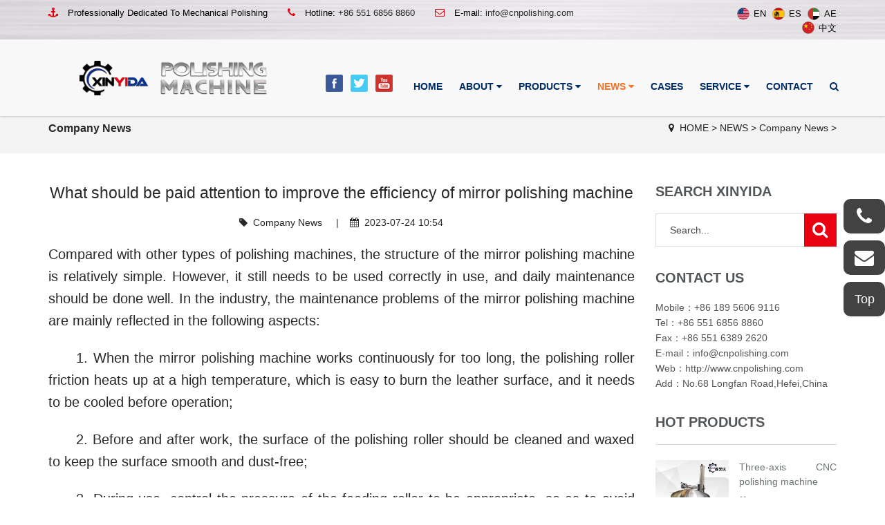

--- FILE ---
content_type: text/html
request_url: https://cnpolishing.com/news/company-news/202307/259.html
body_size: 12110
content:
<!DOCTYPE html>
<html>
<head>
<meta charset="utf-8">
<meta name="viewport" content="width=device-width, initial-scale=1.0, minimum-scale=1.0, maximum-scale=1.0, user-scalable=no">
<meta http-equiv="X-UA-Compatible" content="IE=edge,chrome=1">
<meta name="renderer" content="webkit" />
<meta name="robots" content="index,follow,noodp,noydir" />
<title>What should be paid attention to improve the efficiency of mirror polishing machine_Metal Polishing/ Buffing Machine For Sale | Anhui Xinyida Polishing Machine Co.,Ltd.</title>
<meta name="keywords" content="#polishingmachine,#grindingmachine,#buffingmachine#tankpolishingmachine.ne" />
<meta name="description" content="Compared with other types of polishing machines, the structure of the mirror polishing machine is relatively simple. However, it still needs to be used correctly in use, and daily maintenance should be done well. In the industry, the mainte" />
<link rel="stylesheet" type="text/css" href="/skin/css/font-awesome.css" media="screen"/>
<link rel="stylesheet" type="text/css" href="/skin/css/bootstrap.min.css" media="screen"/>
<!--<link rel="stylesheet" type="text/css" href="/skin/css/jquery.bxslider.css" media="screen"/>-->
<link rel="stylesheet" type="text/css" href="/skin/css/owl.carousel.css" media="screen"/>
<link rel="stylesheet" type="text/css" href="/skin/css/owl.theme.css" media="screen"/>
<link rel="stylesheet" type="text/css" href="/skin/css/settings.css" media="screen"/>
<link rel="stylesheet" type="text/css" href="/skin/css/style-red.css" media="screen"/>
<link rel="stylesheet" type="text/css" href="/skin/css/tk.css" media="screen"/>
<link rel="stylesheet" type="text/css" href="/skin/css/rrssb.css" media="screen"/>
   <style>
 .my_kefu {position: fixed;width: auto;top: 40%;right: 0px;z-index: 99;}
    .my_kefu ul {}
    .my_kefu ul li {background: #424242;width: 60px;height: 50px;margin-bottom: 10px;display: flex;flex-direction: column;justify-content: center;align-items: center;border-radius: 10px;padding: 0px 15px;}
    .my_kefu_item img {width: 20px;}
    .my_kefu_item {display: flex;align-items: center;justify-content: space-around;color: white;}
    .my_kefu ul li:hover {cursor: pointer;background: red;}
    .my_kefu_img {display: none;width: 140px;height: auto;position: absolute;right: 4rem;background: #424242;color: white;}
    .my_kefu_img img {width: 100%;}
    .my_kefu_hidden {display: none;flex-direction: row;justify-content: center;align-items: center;z-index: 999;height: 50px;border-radius: 10px;width: auto;background: red;color: #fff;padding: 0px 20px;}
    .my_kefu_hidden img {width: 20px;}
    .my_kefu_hidden a {display: flex;flex-direction: row;width: 180px;align-items: center;color: #fff;justify-content: center;}
    .my_kefu_hidden > div {display: flex;flex-direction: column;min-width: 120px;}
    .my_kefu ul li:hover .my_kefu_item {display: none;}
    .my_kefu ul li:hover .my_kefu_hidden {display: flex;flex-direction: row;text-align: center;position: absolute;right: 0px;}
    .my_kefu ul li:hover .my_kefu_img {display: flex;}


@media screen and (max-width: 740px) {
	.my_kefu{
		display: none;
	}
}

  </style>
<script type="text/javascript" src="/skin/js/jquery.min.js"></script>
<script type="text/javascript" src="/skin/js/bootstrap.min.js"></script>
<script type="text/javascript" src="/skin/js/owl.carousel.min.js"></script>
<!-- Global site tag (gtag.js) - Google Analytics by Tonny Geyuyang -->
<script async src="https://www.googletagmanager.com/gtag/js?id=UA-42750662-4"></script>
<script>
  window.dataLayer = window.dataLayer || [];
  function gtag(){dataLayer.push(arguments);}
  gtag('js', new Date());

  gtag('config', 'UA-42750662-4');
</script>
<!-- HTML5 shim, for IE6-8 support of HTML5 elements. All other JS at the end of file. -->
<!--[if lt IE 9]>
<script src="/skin/js/html5.js"></script>
<script src="/skin/js/respond.min.js"></script>
<style>
	article,aside,dialog,footer,header,section,nav,figure,menu{display:block;padding:0;margin:0;}
</style>
<link rel="stylesheet" href="/skin/css/ie.css" type="text/css" media="screen"/>
<![endif]-->
<!--[if lte IE 9]>
<script src="/skin/js/jquery.placeholder.js"></script>
<script>
jQuery(document).ready(function($){
	$('input, textarea').placeholder();
});
</script>
<script type="text/javascript" src="/skin/js/pie.js"></script>
<script type="text/javascript">
jQuery(document).ready(function($){
	$('.indexci img').each(function() {
		PIE.attach(this);  
	});  
});
</script>
<![endif]-->
<!--[if (gte IE 6)&(lte IE 8)]>
  <script type="text/javascript" src="/skin/js/ie8-eventlistener.js"></script>
  <script type="text/javascript" src="/skin/js/selectivizr.js"></script>
  <script type="text/javascript" src="/skin/js/excanvas.compiled.js"></script>
<![endif]-->
</head>
<body>
<!--[if lt IE 8]>
	<div class="lt-ie8-bg">
		<p class="browsehappy">You are using an <strong>outdated</strong> browser.</p>
		<p>Please <a href="http://browsehappy.com/">upgrade your browser</a> to improve your experience.</p>
		<p class="browsehappy">对不起，您正在使用的是 <strong>过时</strong> 的浏览器.</p>
		<p>请升级您的浏览器（IE8+，或者是火狐、谷歌、Opera、Safari等现代浏览器），以改进您的用户体验！</p>
	</div>
	<style>
	.lt-ie8-bg{z-index:11111;position:absolute;top:0;left:0;right:0;bottom:0;background-color:#333;color:#999;padding:100px 20px;text-align:center;font-size:26px}
	.lt-ie8-bg a{color:#f5f5f5;border-bottom:2px solid #fff}
	.lt-ie8-bg a:hover{text-decoration:none}
	#container{display:none;}
	</style>
<![endif]-->
<div id="container">
<header class="clearfix" id="header-sec">
 <style>
 .my_kefu {position: fixed;width: auto;top: 40%;right: 0px;z-index: 99;}
    .my_kefu ul {}
    .my_kefu ul li {background: #424242;width: 60px;height: 50px;margin-bottom: 10px;display: flex;flex-direction: column;justify-content: center;align-items: center;border-radius: 10px;padding: 0px 15px;}
    .my_kefu_item img {width: 20px;}
    .my_kefu_item {display: flex;align-items: center;justify-content: space-around;color: white;}
    .my_kefu ul li:hover {cursor: pointer;background: red;}
    .my_kefu_img {display: none;width: 140px;height: auto;position: absolute;right: 4rem;background: #424242;color: white;}
    .my_kefu_img img {width: 100%;}
    .my_kefu_hidden {display: none;flex-direction: row;justify-content: center;align-items: center;z-index: 999;height: 50px;border-radius: 10px;width: auto;background: red;color: #fff;padding: 0px 20px;}
    .my_kefu_hidden img {width: 20px;}
    .my_kefu_hidden a {display: flex;flex-direction: row;width: 180px;align-items: center;color: #fff;justify-content: center;}
    .my_kefu_hidden > div {display: flex;flex-direction: column;min-width: 120px;}
    .my_kefu ul li:hover .my_kefu_item {display: none;}
    .my_kefu ul li:hover .my_kefu_hidden {display: flex;flex-direction: row;text-align: center;position: absolute;right: 0px;}
    .my_kefu ul li:hover .my_kefu_img {display: flex;}


@media screen and (max-width: 740px) {
	.my_kefu{
		display: none;
	}
}

  </style>
  
  <nav class="navbar navbar-default navbar-fixed-top" role="navigation">
     <!--顶部联系方式条-->
    <div class="top-line">
      <div class="container">
        <div class="row">
          <div class="col-md-8 col-sm-9 topbar-left">
            <ul class="info-list">
              <li class="tb-adword"> <i class="fa fa-anchor"></i> <span>Professionally Dedicated To Mechanical Polishing</span> </li>
              <li class="tb-phone"> <i class="fa fa-phone"></i> Hotline:<a href="tel:+86 551 6856 8860"> <span>+86 551 6856 8860</span></a> </li>
              <li class="tb-email"> <i class="fa fa-envelope-o"></i> E-mail: <a href="mailto:info@cnpolishing.com?Subject= Product%20Enquiry%20"><span>info@cnpolishing.com</span></a> </li>
            </ul>
          </div>
          <div class="col-md-4 col-sm-3 topbar-right">
            <ul class="social-icons">
              <!-- <li><a href="https://www.xinyidapolish.com/en" target="_blank"><i class="fa fa-weibo"></i></a></li> -->
              <!-- <li><a href="https://www.xinyidapolish.com/en" target="_blank"><i class="fa fa-language"></i></a></li> -->
              <!--<li><a href="http://wpa.qq.com/msgrd?v=3&uin=1535627021&site=qq&menu=yes" target="_blank"><i class="fa fa-qq"></i></a></li> -->
              <!--<li><a href="https://www.xinyidapolish.com/en" target="_blank"><i class="fa fa-shopping-cart"></i></a></li> --> 
	          <li class="countrylist-item"><a class="block" href="https://www.xinyidapolish.com/en" target="_blank"><figure class="flag flag-en"></figure><span class="countrylist-caption block-link">EN</span></a></li>
              <li class="countrylist-item"><a class="block" href="https://www.xinyidapolish.com/en" target="_blank"><figure class="flag flag-es"></figure><span class="countrylist-caption block-link">ES</span></a></li>
              <li class="countrylist-item"><a class="block" href="https://www.xinyidapolish.com/en" target="_blank"><figure class="flag flag-ae"></figure><span class="countrylist-caption block-link">AE</span></a></li>
              <li class="countrylist-item"><a class="block" href="https://www.xinyidapolish.com/en" target="_blank"><figure class="flag flag-cn"></figure><span class="countrylist-caption block-link">中文</span></a></li>
            </ul>
          </div>
        </div>
      </div>       
    </div>
	  <!--顶部联系方式条-->

    <div class="container">
      <div class="navbar-header"> <a class="navbar-toggle collapsed mmenu-btn" href="#mmenu"> <span class="sr-only">Toggle navigation</span> <span class="icon-bar"></span> <span class="icon-bar"></span> <span class="icon-bar"></span> </a> <a class="navbar-brand" href="/"> <img src="/skin/images/logo.png" alt="" class="logo"/> <img src="/skin/images/logo-m.png" alt="" class="logo-m"/> </a> </div>
      <div class="collapse navbar-collapse" id="bs-example-navbar-collapse-1">
        <ul class="nav navbar-nav navbar-right" id="navigation">
          <li class="Lev1"> <a href="http://www.cnpolishing.com" >HOME </a> </li>
          <li class="Lev1"> <a href="/about/" class="menu1 ">ABOUT 
            <i class="fa fa-caret-down"></i></a>
            <ul class="drop-down sub-menu2">
              
              
              <li class="Lev2"> <a href="/about/" class="menu2" >About Us</a> </li>
              
              <li class="Lev2"> <a href="/about/culture/" class="menu2" >Culture</a> </li>
              
              <li class="Lev2"> <a href="/about/honor/" class="menu2" >Honor</a> </li>
              
              <li class="Lev2"> <a href="/service/Service/" class="menu2" >Our Service</a> </li>
              
            </ul>
          </li><li class="Lev1"> <a href="/products/" class="menu1 ">PRODUCTS 
            <i class="fa fa-caret-down"></i></a>
            <ul class="drop-down sub-menu2">
              
              
              <li class="Lev2"> <a href="/products/cnc-polishing-machine/" class="menu2" >CNC Polishing Machine</a> </li>
              
              <li class="Lev2"> <a href="/products/tank-dished-end-polishing-machine/" class="menu2" >Tank & Dished End Polishing Machine</a> </li>
              
              <li class="Lev2"> <a href="/products/plc-industrial-polishing-machine/" class="menu2" >PLC Industrial Polishing Machine</a> </li>
              
              <li class="Lev2"> <a href="/products/plc-flat-polishing-machine/" class="menu2" >PLC Flat Polishing Machine</a> </li>
              
              <li class="Lev2"> <a href="/products/lng-cylinder-polishing-machine/" class="menu2" >LNG Cylinder Polishing Machine</a> </li>
              
              <li class="Lev2"> <a href="/products/plc-tube-polishing-machine/" class="menu2" >PLC Tube Polishing Machine</a> </li>
              
              <li class="Lev2"> <a href="/products/plc-welding-rolling-polishing-machine/" class="menu2" >PLC Welding Rolling & Polishing Machine</a> </li>
              
              <li class="Lev2"> <a href="/products/rolling-Turn-table-others/" class="menu2" >Rolling & Turn Table & Others</a> </li>
              
            </ul>
          </li><li class="Lev1"> <a href="/news/" class="menu1 active">NEWS 
            <i class="fa fa-caret-down"></i></a>
            <ul class="drop-down sub-menu2">
              
              
              <li class="Lev2"> <a href="/news/company-news/" class="menu2" >Company News</a> </li>
              
              <li class="Lev2"> <a href="/news/company/industry-news/" class="menu2" >Industry News</a> </li>
              
              <li class="Lev2"> <a href="/news/announcements/" class="menu2" >Announcements</a> </li>
              
              <li class="Lev2"> <a href="/news/feature-articles/" class="menu2" >Feature Articles</a> </li>
              
            </ul>
          </li><li class="Lev1"> <a href="/cases/" class="menu1 ">CASES 
            </a>
            <ul style="display:none">
              
              
            </ul>
          </li><li class="Lev1"> <a href="/service/" class="menu1 ">SERVICE 
            <i class="fa fa-caret-down"></i></a>
            <ul class="drop-down sub-menu2">
              
              
              <li class="Lev2"> <a href="/service/faq/" class="menu2" >FAQ</a> </li>
              
              <li class="Lev2"> <a href="/service/manual/" class="menu2" >Manual</a> </li>
              
              <li class="Lev2"> <a href="/service/Service/" class="menu2" >Technical Service & After-sale Service</a> </li>
              
            </ul>
          </li><li class="Lev1"> <a href="/contact/" class="menu1 ">CONTACT 
            </a>
            <ul style="display:none">
              
              
            </ul>
          </li>
          <li class="search nav-search"> <a href="#" class="open-search"><i class="fa fa-search"></i></a>
            <form  class="form-search" id="searchform" name="formsearch" action="/plus/search.php">
              <input type="hidden" name="kwtype" value="0" />
              <input type="search" value="" name="q" class="search-input" placeholder="Search..."/>
              <button type="submit" class="search-btn"><i class="fa fa-search"></i></button>
            </form>
          </li>
        </ul>
                 
   <ul class="sharelogo">
     <li></li>
     <li>
       <a href="https://www.youtube.com/channel/UCXOCe3O1K9nvfzrj0VBap5A" target="_blank" rel="nofollow">
       <img src="/skin/images/sharelogo/ft-yt.png" onmouseover="this.src='/skin/images/sharelogo/ft-yton.png'" onmouseout="this.src='/skin/images/sharelogo/ft-yt.png'"></a>
     </li>
     <li>
        <a href="https://twitter.com/XYD_Polishing" target="_blank" rel="nofollow">
        <img src="/skin/images/sharelogo/ft-tw.png" onmouseover="this.src='/skin/images/sharelogo/ft-twon.png'" onmouseout="this.src='/skin/images/sharelogo/ft-tw.png'"></a>
     </li>
     <li>
        <a href="https://www.facebook.com/Xinyida.Global/" target="_blank" rel="nofollow">
        <img src="/skin/images/sharelogo/ft-fb.png" onmouseover="this.src='/skin/images/sharelogo/ft-fbon.png'" onmouseout="this.src='/skin/images/sharelogo/ft-fb.png'"></a>
     </li>
    </ul>          
      </div>
    </div>
  </nav>

</header>

<div class="breadcrumb-wrapper">
  <div class="container">
    <div class="row">
      <div class="col-md-7 col-sm-4 bcid-cat">Company News</div>
      <div class="col-md-5 col-sm-8 location"><i class="fa fa-map-marker"></i>  <span><a href='http://www.cnpolishing.com/'>HOME</a> > <a href='/news/'>NEWS</a> > <a href='/news/company-news/'>Company News</a> > </span></div>
    </div>
  </div>
</div>
<div class="page-container" id="innerpage-wrap">
  <div class="container">
    <div class="row">
      <div class="main col-md-9 inner-left" role="main">
        <div class="blog-post blog-post-wrap">
          <h3 class="text-center bp-title">What should be paid attention to improve the efficiency of mirror polishing machine</h3>
          <small class="text-center bp-desc"><i class="fa fa-tag"></i>  <a href="/news/company-news/">Company News</a>     |    <i class="fa fa-calendar"></i>  2023-07-24 10:54</small>
          <div class="com-cnt page-content bp-content"> <p><span style="font-size: 20px;">Compared with other types of polishing machines, the structure of the mirror polishing machine is relatively simple. However, it still needs to be used correctly in use, and daily maintenance should be done well. In the industry, the maintenance problems of the mirror polishing machine are mainly reflected in the following aspects:</span></p><p><br/></p><p><span style="font-size: 20px;">  1. When the mirror polishing machine works continuously for too long, the polishing roller friction heats up at a high temperature, which is easy to burn the leather surface, and it needs to be cooled before operation;</span></p><p><br/></p><p><span style="font-size: 20px;">  2. Before and after work, the surface of the polishing roller should be cleaned and waxed to keep the surface smooth and dust-free;</span></p><p><br/></p><p><span style="font-size: 20px;">  3. During use, control the pressure of the feeding roller to be appropriate, so as to avoid too much resistance, and the electrical appliances are easy to burn out due to heat. Do a good job of lubricating the rotating parts of the transmission chain to keep the transmission reliable;</span></p><p><br/></p><p><span style="font-size: 20px;">  4. The mirror polishing machine should be tilted backwards, and the rear wheels must be stored on the ground;</span></p><p><br/></p><p><span style="font-size: 20px;">  5. The power cord of the polishing machine is required to be stored well. It must be wound on the hanging hook, and then wipe the surface of the power cord with a wet rag. If the power cord is found to be damaged, it must be replaced in time and cannot be used again;</span></p><p><br/></p><p><span style="font-size: 20px;">  6. The appearance of the polishing machine and each sheet metal cover, especially the surface of the motor and cooling equipment must be kept clean, and the polishing consumable powder should be cleaned regularly;</span></p><p><br/></p><p><span style="font-size: 20px;">  7. Check the whole machine of the mirror polishing machine. Check the screws, belts, and tightness of each part of the polishing machine. If they are loose, they should be adjusted to the appropriate level. Check the wear degree of each bearing, and replace if damaged;</span></p><p><br/></p><p><span style="font-size: 20px;">  8. The guide rail should be cleaned, and there should be no polishing consumable powder on the guide rail. After cleaning, lubricating oil should be added to make up, fasten the handle, handball, screws, nuts and other parts;</span></p><p><br/></p><p><span style="font-size: 20px;">  9. Keep the machine tool tidy. Cleaning and polishing machine accessories, clean, tidy, and rust-proof.</span></p><p><br/></p><p><span style="font-size: 20px;">   Improving the efficiency of the mirror polishing machine is related to many factors. Some precautions mentioned above must be cautious, and the &quot;inaction&quot; in these links will lead to a decrease in efficiency.</span></p><p><br/></p><p style="text-align: center;"><img src="/uploads/ued-uploads/image/20230724/1690168882104592.jpg" title="1690168882104592.jpg" _src="/uploads/ued-uploads/image/20230724/1690168882104592.jpg" alt="工件4.jpg" width="554" height="426"/></p>
            
            <div class="pagination-wrap">
              <div id="pages">
               <div class="page"></div>
              </div>
            </div>
            
          </div>
        </div>
        <script language="JavaScript" src="/skin/js/index.js"></script> 
      </div>
      <aside class="sidebar col-md-3 inner-right" role="complementary">
  <section class="widget side-search">
    <h3 class="title">SEARCH XINYIDA</h3>
    <form  class="searchform" id="searchform" name="formsearch" action="/plus/search.php">
      <input type="hidden" name="kwtype" value="0" />
      <div class="sform-div">
        <input type="text" value="" name="q" placeholder="Search..." id="s"/>
        <input type="submit" id="searchsubmit" value=""/>
      </div>
    </form>
  </section>
  <section class="widget widget-category side-contact">
    <h3 class="title">CONTACT US</h3>
    <div class="s-contact"> Mobile：+86 189 5606 9116<br />
      Tel：+86 551 6856 8860<br />
      Fax：+86 551 6389 2620<br />
      E-mail：info@cnpolishing.com<br />
      Web：http://www.cnpolishing.com<br />
      Add：No.68 Longfan Road,Hefei,China </div>
  </section>
  <section class="widget side-news">
    <h3 class="title">HOT PRODUCTS</h3>
    <div class="tabbed custom-tabbed">
      <div class="block current">
        <ul class="widget-list">
          <li>
            <figure><a href="/products/cnc-polishing-machine/three-axis-cnc-polishing-machine.html"><img src="/uploads/product/180724/1-1PH420043D57.jpg"/></a></figure>
            <div class="sn-wrapper">
              <p class="s-desc"><a href="/products/cnc-polishing-machine/three-axis-cnc-polishing-machine.html" title="Three-axis CNC polishing machine">Three-axis CNC polishing machine</a></p>
              <span class="comments"><i class="fa fa-calendar"></i>  2018-01-02</span> </div>
          </li>
<li>
            <figure><a href="/products/plc-tube-polishing-machine/inner-circle-polishing-machine(4-6m).html"><img src="/uploads/allimg/180812/1-1PQ21F925.jpg"/></a></figure>
            <div class="sn-wrapper">
              <p class="s-desc"><a href="/products/plc-tube-polishing-machine/inner-circle-polishing-machine(4-6m).html" title="Inner circle polishing machine(length 4-6m)">Inner circle polishing machine(length 4-6m)</a></p>
              <span class="comments"><i class="fa fa-calendar"></i>  2018-07-15</span> </div>
          </li>
<li>
            <figure><a href="/products/plc-tube-polishing-machine/inner-tube-grinding-machine(4-6m).html"><img src="/uploads/allimg/180812/1-1PQ21F931.jpg"/></a></figure>
            <div class="sn-wrapper">
              <p class="s-desc"><a href="/products/plc-tube-polishing-machine/inner-tube-grinding-machine(4-6m).html" title="Inside of tube grinding and buffing machine for len">Inside of tube grinding and buffing machine for len</a></p>
              <span class="comments"><i class="fa fa-calendar"></i>  2018-07-25</span> </div>
          </li>

        </ul>
      </div>
    </div>
  </section>
  <section class="widget side-news">
    <h3 class="title">HOT NEWS</h3>
    <div class="tabbed custom-tabbed">
      <div class="block current">
        <ul class="widget-list">
          <li>
            <figure><a href="/news/company-news/202311/278.html"><img src="/uploads/ued-uploads/image/20231107/1699320784938354-lp.png"/></a></figure>
            <div class="sn-wrapper">
              <p class="s-desc"><a href="/news/company-news/202311/278.html" title="Recent shipment overview">Recent shipment overview</a></p>
              <span class="comments"><i class="fa fa-calendar"></i>  2023-11-07</span> </div>
          </li>
<li>
            <figure><a href="/news/company-news/202310/277.html"><img src="/uploads/231031/4-231031141924V4.jpg"/></a></figure>
            <div class="sn-wrapper">
              <p class="s-desc"><a href="/news/company-news/202310/277.html" title="Employees’ health dream, physical examination is ">Employees’ health dream, physical examination is </a></p>
              <span class="comments"><i class="fa fa-calendar"></i>  2023-10-31</span> </div>
          </li>
<li>
            <figure><a href="/news/company/industry-news/202310/276.html"><img src="/uploads/231023/4-231023115933949.jpg"/></a></figure>
            <div class="sn-wrapper">
              <p class="s-desc"><a href="/news/company/industry-news/202310/276.html" title="The working principle of XYD polishing machine">The working principle of XYD polishing machine</a></p>
              <span class="comments"><i class="fa fa-calendar"></i>  2023-10-23</span> </div>
          </li>

        </ul>
      </div>
    </div>
  </section>
</aside>
 </div>
  </div>
</div>
<div class="for-bottom-padding"></div>
<footer id="footer-sec">
  <div class="container">
    <div class="footer-widgets">
      <div class="row">
        <div class="col-md-3 col-sm-12 foot-about">
          <div class="widgets">
            <h2 class="bottom-title"><a href="/about/">About Us</a> </h2>
             <!--
             <div class="f-about">  Company Profile Anhui Xinyida Polishing Machine Co., Ltd. was established in 2009. It is the first national high-tech enterprise specialized in the research, development, production, sales and technical service of mechanical polishing equipment in East China. It has two independent brands: “Jingyi Polish” and “XinYiDa”. The company is located in Hefei Economic and Technological Developme... </div>
              -->
            <div class="f-about">Anhui Xinyida Polishing Machine Co., Ltd. was established in 2009. It is the first national high-tech enterprise specialized in the research, development, production, sales and technical service of mechanical polishing equipment in East China... </div>   
            
          </div>
        </div>
        <div class="col-md-3 col-sm-6 hidden-sm hidden-xs foot-nav">
          <div class="widgets">
            <h2>QUICK LINKS</h2>
          
<ul class="tag-list tag-left">
  <li><a href=" ">HOME</a></li>
  <li><a href="/Product/HeadTank/">About Us</a></li>
  <li><a href="/about/culture/">Culture</a></li>
  <li><a href="/service/faq/">FAQ</a></li>
  <li><a href="/news/">News</a></li>

</ul>
<ul class="tag-list tag-right">
   <li><a href="/products/">PRODUCTS</a></li>
   <li><a href="/products/cnc-polishing-machine/">CNC Polishing Machine</a></li>
   <li><a href="/products/tank-dished-end-polishing-machine/">Tank & Dished End</a></li>
   <li><a href="/products/plc-industrial-polishing-machine/">PLC Industrial Polishing</a></li>
   <li><a href="/products/plc-flat-polishing-machine/">Flat Polishing</a></li>
</ul>
          
         </div>
        </div>
        <div class="col-md-3 col-sm-6 hidden-sm hidden-xs foot-contact">
          <div class="widgets">
            <h2 class="bottom-title"><a href="/contact/">CONTACT US</a> </h2>
            
           <div class="f-contact-left">
              <p> <i class="fa fa-map-marker"></i></p>
              <p> <i class="fa fa-phone"></i></p>
              <p> <i class="fa fa-fax"></i></p>
              <p> <i class="fa fa-globe"></i></p>
              <p> <i class="fa fa-envelope"></i></p>
              <p> <i class="fa fa-home"></i></p>
             </div>
           <div class="f-contact-right">
              <p> Add：No.68 Longfan Road,Hefei,China </p>
              <p> Tel：+86 551 6856 8860 </p>
              <p> Fax：+86 551 6389 2620 </p>
              <p> Mobile：+86 189 5606 9116 </p>
              <p> E-mail：info@cnpolishing.com </p>
              <p> Web：www.cnpolishing.com<!--http://www.cnpolishing.com--> </p>
            </div>
            
          </div>
        </div>
        <div class="col-md-3 col-sm-6 hidden-sm hidden-xs foot-qrcode">
          <div class="widgets info-widget">
            <h2>FOLLOW US</h2>
     <div class="f-qrcode"> 
<!--Follow us 插件-->
        <ul class="rrssb-buttons">
      <li class="rrssb-email">
           <a href="mailto:info@cnpolishing.com?Subject= Product%20Enquiry%20">
           <span class="rrssb-icon"><svg xmlns="http://www.w3.org/2000/svg" width="24" height="24" viewBox="0 0 24 24"><path d="M21.386 2.614H2.614A2.345 2.345 0 0 0 .279 4.961l-.01 14.078a2.353 2.353 0 0 0 2.346 2.347h18.771a2.354 2.354 0 0 0 2.347-2.347V4.961a2.356 2.356 0 0 0-2.347-2.347zm0 4.694L12 13.174 2.614 7.308V4.961L12 10.827l9.386-5.866v2.347z"/></svg></span>
           <span class="rrssb-text">info@cnpolishing.com</span>
           </a>
          </li>
    
         <li class="rrssb-facebook">
           <a href="https://www.facebook.com/Xinyida.Global/" target="_blank" class="popup">
           <span class="rrssb-icon"><svg xmlns="http://www.w3.org/2000/svg" viewBox="0 0 29 29"><path d="M26.4 0H2.6C1.714 0 0 1.715 0 2.6v23.8c0 .884 1.715 2.6 2.6 2.6h12.393V17.988h-3.996v-3.98h3.997v-3.062c0-3.746 2.835-5.97 6.177-5.97 1.6 0 2.444.173 2.845.226v3.792H21.18c-1.817 0-2.156.9-2.156 2.168v2.847h5.045l-.66 3.978h-4.386V29H26.4c.884 0 2.6-1.716 2.6-2.6V2.6c0-.885-1.716-2.6-2.6-2.6z"/></svg></span>
           <span class="rrssb-text">facebook</span>
           </a>
         </li>
         <!--
         <li class="rrssb-instagram">
           <a href="http://instagram.com/" target="_blank">
            <span class="rrssb-icon">
            <svg xmlns="http://www.w3.org/2000/svg" width="864" height="864" viewBox="0 0 864 864"><path d="M860.079 254.436c-2.091-45.841-9.371-77.147-20.019-104.542-11.007-28.32-25.731-52.338-49.673-76.28-23.943-23.943-47.962-38.669-76.282-49.675C686.711 13.292 655.404 6.013 609.564 3.92 563.628 1.824 548.964 1.329 432 1.329s-131.63.495-177.564 2.591c-45.841 2.093-77.147 9.372-104.542 20.019-28.319 11.006-52.338 25.731-76.28 49.675-23.943 23.942-38.669 47.96-49.675 76.28C13.292 177.288 6.013 208.595 3.92 254.436 1.824 300.37 1.329 315.036 1.329 432s.495 131.628 2.591 177.564c2.093 45.84 9.372 77.146 20.019 104.541 11.006 28.319 25.731 52.339 49.675 76.282 23.942 23.941 47.961 38.666 76.28 49.673 27.395 10.647 58.701 17.927 104.542 20.019 45.935 2.096 60.601 2.592 177.564 2.592s131.628-.496 177.564-2.592c45.84-2.092 77.146-9.371 104.541-20.019 28.32-11.007 52.339-25.731 76.282-49.673 23.941-23.943 38.666-47.962 49.673-76.282 10.647-27.395 17.928-58.701 20.019-104.541 2.096-45.937 2.592-60.601 2.592-177.564s-.496-131.63-2.592-177.564zm-77.518 351.591c-1.915 41.99-8.932 64.793-14.828 79.969-7.812 20.102-17.146 34.449-32.216 49.521-15.071 15.07-29.419 24.403-49.521 32.216-15.176 5.896-37.979 12.913-79.969 14.828-45.406 2.072-59.024 2.511-174.027 2.511s-128.622-.438-174.028-2.511c-41.988-1.915-64.794-8.932-79.97-14.828-20.102-7.812-34.448-17.146-49.518-32.216-15.071-15.071-24.405-29.419-32.218-49.521-5.897-15.176-12.912-37.979-14.829-79.968-2.071-45.413-2.51-59.034-2.51-174.028s.438-128.615 2.51-174.028c1.917-41.988 8.932-64.794 14.829-79.97 7.812-20.102 17.146-34.448 32.216-49.518 15.071-15.071 29.418-24.405 49.52-32.218 15.176-5.897 37.981-12.912 79.97-14.829 45.413-2.071 59.034-2.51 174.028-2.51s128.615.438 174.027 2.51c41.99 1.917 64.793 8.932 79.969 14.829 20.102 7.812 34.449 17.146 49.521 32.216 15.07 15.071 24.403 29.418 32.216 49.52 5.896 15.176 12.913 37.981 14.828 79.97 2.071 45.413 2.511 59.034 2.511 174.028s-.44 128.615-2.511 174.027z"/><path d="M432 210.844c-122.142 0-221.156 99.015-221.156 221.156S309.859 653.153 432 653.153 653.153 554.14 653.153 432c0-122.142-99.012-221.156-221.153-221.156zm0 364.713c-79.285 0-143.558-64.273-143.558-143.557 0-79.285 64.272-143.558 143.558-143.558 79.283 0 143.557 64.272 143.557 143.558 0 79.283-64.274 143.557-143.557 143.557z"/><circle cx="661.893" cy="202.107" r="51.68"/></svg>
            </span>
            <span class="rrssb-text">instagram</span>
           </a>
         </li>
      
      <li class="rrssb-linkedin">
        <a href="http://www.linkedin.com/" target="_blank" class="popup">
          <span class="rrssb-icon">
            <svg xmlns="http://www.w3.org/2000/svg" viewBox="0 0 28 28"><path d="M25.424 15.887v8.447h-4.896v-7.882c0-1.98-.71-3.33-2.48-3.33-1.354 0-2.158.91-2.514 1.802-.13.315-.162.753-.162 1.194v8.216h-4.9s.067-13.35 0-14.73h4.9v2.087c-.01.017-.023.033-.033.05h.032v-.05c.65-1.002 1.812-2.435 4.414-2.435 3.222 0 5.638 2.106 5.638 6.632zM5.348 2.5c-1.676 0-2.772 1.093-2.772 2.54 0 1.42 1.066 2.538 2.717 2.546h.032c1.71 0 2.77-1.132 2.77-2.546C8.056 3.593 7.02 2.5 5.344 2.5h.005zm-2.48 21.834h4.896V9.604H2.867v14.73z"/></svg>
          </span>
          <span class="rrssb-text">linkedin</span>
        </a>
      </li>

      <li class="rrssb-googleplus">
        <a href="https://plus.google.com/" target="_blank" class="popup">
          <span class="rrssb-icon">
            <svg xmlns="http://www.w3.org/2000/svg" width="24" height="24" viewBox="0 0 24 24"><path d="M21 8.29h-1.95v2.6h-2.6v1.82h2.6v2.6H21v-2.6h2.6v-1.885H21V8.29zM7.614 10.306v2.925h3.9c-.26 1.69-1.755 2.925-3.9 2.925-2.34 0-4.29-2.016-4.29-4.354s1.885-4.353 4.29-4.353c1.104 0 2.014.326 2.794 1.105l2.08-2.08c-1.3-1.17-2.924-1.883-4.874-1.883C3.65 4.586.4 7.835.4 11.8s3.25 7.212 7.214 7.212c4.224 0 6.953-2.988 6.953-7.082 0-.52-.065-1.104-.13-1.624H7.614z"/></svg> 
      </span>
          <span class="rrssb-text">google+</span>
        </a>
    </li>
      -->
          
      <li class="rrssb-twitter">
        <a href="https://twitter.com/XYD_Polishing" target="_blank" class="popup">
          <span class="rrssb-icon">
            <svg xmlns="http://www.w3.org/2000/svg" viewBox="0 0 28 28"><path d="M24.253 8.756C24.69 17.08 18.297 24.182 9.97 24.62a15.093 15.093 0 0 1-8.86-2.32c2.702.18 5.375-.648 7.507-2.32a5.417 5.417 0 0 1-4.49-3.64c.802.13 1.62.077 2.4-.154a5.416 5.416 0 0 1-4.412-5.11 5.43 5.43 0 0 0 2.168.387A5.416 5.416 0 0 1 2.89 4.498a15.09 15.09 0 0 0 10.913 5.573 5.185 5.185 0 0 1 3.434-6.48 5.18 5.18 0 0 1 5.546 1.682 9.076 9.076 0 0 0 3.33-1.317 5.038 5.038 0 0 1-2.4 2.942 9.068 9.068 0 0 0 3.02-.85 5.05 5.05 0 0 1-2.48 2.71z"/></svg>
          </span>
          <span class="rrssb-text">twitter</span>
        </a>
      </li>
      
      <li class="rrssb-youtube">
        <a href="https://www.youtube.com/channel/UCXOCe3O1K9nvfzrj0VBap5A" target="_blank">
          <span class="rrssb-icon">
            <svg xmlns="http://www.w3.org/2000/svg" viewBox="0 0 28 28"><path d="M27.688 8.512a4.086 4.086 0 0 0-4.106-4.093H4.39A4.084 4.084 0 0 0 .312 8.51v10.976A4.08 4.08 0 0 0 4.39 23.58h19.19a4.09 4.09 0 0 0 4.107-4.092V8.512zm-16.425 10.12V8.322l7.817 5.154-7.817 5.156z"/></svg>
          </span>
          <span class="rrssb-text">youtube</span>
        </a>
      </li>
 
      <li class="rrssb-whatsapp">
        <a href="https://api.whatsapp.com/send?phone=8618956069116" target="_blank" data-action="share/whatsapp/share">
          <span class="rrssb-icon">
            <svg xmlns="http://www.w3.org/2000/svg" width="90" height="90" viewBox="0 0 90 90"><path d="M90 43.84c0 24.214-19.78 43.842-44.182 43.842a44.256 44.256 0 0 1-21.357-5.455L0 90l7.975-23.522a43.38 43.38 0 0 1-6.34-22.637C1.635 19.63 21.415 0 45.818 0 70.223 0 90 19.628 90 43.84zM45.818 6.983c-20.484 0-37.146 16.535-37.146 36.86 0 8.064 2.63 15.533 7.076 21.61l-4.64 13.688 14.274-4.537A37.122 37.122 0 0 0 45.82 80.7c20.48 0 37.145-16.533 37.145-36.857S66.3 6.983 45.818 6.983zm22.31 46.956c-.272-.447-.993-.717-2.075-1.254-1.084-.537-6.41-3.138-7.4-3.495-.993-.36-1.717-.54-2.438.536-.72 1.076-2.797 3.495-3.43 4.212-.632.72-1.263.81-2.347.27-1.082-.536-4.57-1.672-8.708-5.332-3.22-2.848-5.393-6.364-6.025-7.44-.63-1.076-.066-1.657.475-2.192.488-.482 1.084-1.255 1.625-1.882.543-.628.723-1.075 1.082-1.793.363-.718.182-1.345-.09-1.884-.27-.537-2.438-5.825-3.34-7.977-.902-2.15-1.803-1.793-2.436-1.793-.63 0-1.353-.09-2.075-.09-.722 0-1.896.27-2.89 1.344-.99 1.077-3.788 3.677-3.788 8.964 0 5.288 3.88 10.397 4.422 11.113.54.716 7.49 11.92 18.5 16.223 11.01 4.3 11.01 2.866 12.996 2.686 1.984-.18 6.406-2.6 7.312-5.107.9-2.513.9-4.664.63-5.112z"/></svg>
          </span>
          <span class="rrssb-text">Whatsapp</span>
        </a>
      </li>
    </ul>
  <!--Follow us 插件-->
 </div>         


          </div>
        </div>
      </div>
    </div>        
  </div>

<!--新的底部版权模板-->
<div class="copyright">
<div class="container">
<div class="wrap clearfix">
<img class="fl-logo" src="/skin/images/footer-logo.png">
<span class="fl ml20">Copyright &copy; 2008-2030 Xinyida Polishing Machine All Rights Reserved </span>
<div class="url" style="padding-right: 40px;">
<div class="flink">Friend Links<span class="f_arr"></span>
<div class="link_m container">
<div class="width1200">
  <a href='https://www.xinyidapolish.com/' target='_blank'>封头抛光机</a>     <a href='https://www.xinyidapolish.com/en/prod/tank-dish' target='_blank'>tank polishing machine</a>     <a href='https://www.xinyidapolish.com/prod/tank-dish' target='_blank'>罐体抛光机</a>     <a href='https://www.xinyidapolish.com/' target='_blank'>Stainless Steel Surface Proces</a>     <a href='https://www.xinyidapolish.com/en/prod/tank-dish' target='_blank'>dished end polishing machine</a>   
</div>
</div>
</div>
<a href="https://www.xinyidapolish.com/en/contact" target="_blank">Contact</a>
<a href="https://www.xinyidapolish.com/en/prod" target="_blank">Products</a>
<a href="/sitemap.html" target="_blank">Sitemap</a>
<a href="/">Home</a>
<a href="//cnpolishing.en.made-in-china.com/" target="_blank" title="Metal Polishing/ Buffing Machine For Sale | Anhui Xinyida Polishing Machine Co.,Ltd." class="m-made-in-china"><img src="/skin/images/logo-made.gif" alt="Metal Polishing/ Buffing Machine For Sale | Anhui Xinyida Polishing Machine Co.,Ltd."></a>
<!--CNZZ统计代码-->
<script type="text/javascript">var cnzz_protocol = (("https:" == document.location.protocol) ? " https://" : " http://");document.write(unescape("%3Cspan id='cnzz_stat_icon_1275315821'%3E%3C/span%3E%3Cscript src='" + cnzz_protocol + "s23.cnzz.com/stat.php%3Fid%3D1275315821%26show%3Dpic' type='text/javascript'%3E%3C/script%3E"));</script>
<!--CNZZ统计代码-->
</div>
</div>
</div>
</div>
  <script type="text/javascript">
    $(function() {
      $('.flink').on('mouseover', function() {
        $('.f_arr').show();
        $('.link_m').show();
      })
      $('.flink').on('mouseout', function() {
        $('.f_arr').hide();
        $('.link_m').hide();
      })
    });
  </script>
<!--新的底部版权模板-->
<!--底部手机条模板-->
<div class="mmcopyright">
<div class="wrap clearfix">
<span class="fl ml20">Copyright © 2008-2020 China Xinyida All Rights Reserved
 </span>
</div>
</div>
<div class="HituxBar_com_position">
<div class="HituxBar_com_chat wp">
<ul>
<li class="LiIcon1" style="background:url(/skin/images/mmlogo/m_hitux_icon6.png) no-repeat center 5px;"><a href="/">HOME</a></li> <li class="LiIcon2" style="background:url(/skin/images/mmlogo/m_hitux_icon1.png) no-repeat center 5px;"><a href="tel:+86 551 6856 8860">TEL</a></li> <li class="LiIcon3" style="background:url(/skin/images/mmlogo/m_hitux_icon2.png) no-repeat center 5px;"><a href="mailto:info@cnpolishing.com">MAIL</a></li> <li class="LiIcon4" style="background:url(/skin/images/mmlogo/m_hitux_icon5.png) no-repeat center 5px;"><a href="sms:+86 189 5606 9116">SMS</a></li> <li class="LiIcon5" style="background:url(/skin/images/mmlogo/m_hitux_icon3.png) no-repeat center 5px;"><a href="/products/">SAlES </a></li> 
</ul>
</div>
</div>
<!--底部手机条模板--> 
  <!--底部外加代码-->
<!--禁止右键-->
<body oncontextmenu="return false;" onselectstart="return false">
<!--禁止右键--> 
  <!--底部外加代码-->
</footer>

<script type="text/javascript" src="/skin/js/jquery.migrate.js"></script> 
<!--<script type="text/javascript" src="/skin/js/jquery.bxslider.min.js"></script>--> 
<script type="text/javascript" src="/skin/js/jquery.imagesloaded.min.js"></script> 
<script type="text/javascript" src="/skin/js/retina-1.1.0.min.js"></script> 
<script type="text/javascript" src="/skin/js/jquery.themepunch.tools.min.js"></script> 
<script type="text/javascript" src="/skin/js/jquery.themepunch.revolution.min.js"></script> 
<script type="text/javascript" src="/skin/js/script.js"></script>
<nav id="mmenu" class="noDis">
  <div class="mmDiv">
    <div class="MMhead"> <a href="#mm-0" class="closemenu noblock"><i class="fa fa-close"></i></a>
    <!--<a href="https://www.xinyidapolish.com/en" target="_blank" class="noblock"> <i class="fa fa-internet-explorer"></i></a> -->
    <a href="https://www.facebook.com/Xinyida.Global/" target="_blank" class="noblock"><i class="fa fa-facebook"></i></a>
    <a href="https://twitter.com/XYD_Polishing" target="_blank" class="noblock"><i class="fa fa-twitter"></i></a>   
    <a href="https://api.whatsapp.com/send?phone=8618956069116" target="_blank" class="noblock"><i class="fa fa-whatsapp"></i></a> 
    <a href="https://www.youtube.com/channel/UCXOCe3O1K9nvfzrj0VBap5A" target="_blank" class="noblock"><i class="fa fa-youtube"></i></a> 
    <a class="noblock" href="http://www.cnpolishing.com" target="_blank"><i class="countrylist-item"><figure class="flag flag-en"></figure></i></a>
    <a class="noblock" href="http://es.cnpolishing.com" target="_blank"><i class="countrylist-item"><figure class="flag flag-es"></figure></i></a>
    <a class="noblock" href="http://ae.cnpolishing.com" target="_blank"><i class="countrylist-item"><figure class="flag flag-ae"></figure></i></a>
    <a class="noblock" href="http://www.hfpgc.com" target="_blank"><i class="countrylist-item"><figure class="flag flag-cn"></figure></i></a>
    <!--<a href="" target="_blank" class="noblock">English</a>--> </div>
    <div class="mm-search">
      <form  class="mm-search-form" name="formsearch" action="/plus/search.php">
        <input type="hidden" name="kwtype" value="0" />
        <input type="text" autocomplete="off" value="" name="q" class="side-mm-keyword" placeholder="Search..."/>
      </form>
    </div>
   <ul>
      <li class="m-Lev1 m-nav_0"><a href="/">HOME</a></li>
      <li class="m-Lev1 m-nav_4"> <a href="/about/" class="m-menu1">ABOUT</a>
        <ul class="m-submenu">
          
          <li class="Lev2"> <a href="/about/" class="m-menu2">About Us</a> </li>
          
          <li class="Lev2"> <a href="/about/culture/" class="m-menu2">Culture</a> </li>
          
          <li class="Lev2"> <a href="/about/honor/" class="m-menu2">Honor</a> </li>
          
          <li class="Lev2"> <a href="/service/Service/" class="m-menu2">Our Service</a> </li>
          
        </ul> 
      </li><li class="m-Lev1 m-nav_4"> <a href="/products/" class="m-menu1">PRODUCTS</a>
        <ul class="m-submenu">
          
          <li class="Lev2"> <a href="/products/cnc-polishing-machine/" class="m-menu2">CNC Polishing Machine</a> </li>
          
          <li class="Lev2"> <a href="/products/tank-dished-end-polishing-machine/" class="m-menu2">Tank & Dished End Polishing Machine</a> </li>
          
          <li class="Lev2"> <a href="/products/plc-industrial-polishing-machine/" class="m-menu2">PLC Industrial Polishing Machine</a> </li>
          
          <li class="Lev2"> <a href="/products/plc-flat-polishing-machine/" class="m-menu2">PLC Flat Polishing Machine</a> </li>
          
          <li class="Lev2"> <a href="/products/lng-cylinder-polishing-machine/" class="m-menu2">LNG Cylinder Polishing Machine</a> </li>
          
          <li class="Lev2"> <a href="/products/plc-tube-polishing-machine/" class="m-menu2">PLC Tube Polishing Machine</a> </li>
          
          <li class="Lev2"> <a href="/products/plc-welding-rolling-polishing-machine/" class="m-menu2">PLC Welding Rolling & Polishing Machine</a> </li>
          
          <li class="Lev2"> <a href="/products/rolling-Turn-table-others/" class="m-menu2">Rolling & Turn Table & Others</a> </li>
          
        </ul> 
      </li><li class="m-Lev1 m-nav_4"> <a href="/news/" class="m-menu1">NEWS</a>
        <ul class="m-submenu">
          
          <li class="Lev2"> <a href="/news/company-news/" class="m-menu2">Company News</a> </li>
          
          <li class="Lev2"> <a href="/news/company/industry-news/" class="m-menu2">Industry News</a> </li>
          
          <li class="Lev2"> <a href="/news/announcements/" class="m-menu2">Announcements</a> </li>
          
          <li class="Lev2"> <a href="/news/feature-articles/" class="m-menu2">Feature Articles</a> </li>
          
        </ul> 
      </li><li class="m-Lev1 m-nav_4"> <a href="/cases/" class="m-menu1">CASES</a>
        <ul class="m-submenu">
          
        </ul> 
      </li><li class="m-Lev1 m-nav_4"> <a href="/service/" class="m-menu1">SERVICE</a>
        <ul class="m-submenu">
          
          <li class="Lev2"> <a href="/service/faq/" class="m-menu2">FAQ</a> </li>
          
          <li class="Lev2"> <a href="/service/manual/" class="m-menu2">Manual</a> </li>
          
          <li class="Lev2"> <a href="/service/Service/" class="m-menu2">Technical Service & After-sale Service</a> </li>
          
        </ul> 
      </li><li class="m-Lev1 m-nav_4"> <a href="/contact/" class="m-menu1">CONTACT</a>
        <ul class="m-submenu">
          
        </ul> 
      </li>
    </ul>
  </div>
</nav>


 <!-- 右侧悬浮 -->
<div class="my_kefu">
  <ul>
    <li>
      <div class="my_kefu_item">
        <span><i class="fa fa-phone fa-2x" aria-hidden="true"></i></span>
      </div>
      <div class="my_kefu_hidden">
        <a href="tel:+86 18956069116" target="_blank" title="+8618956069116">
          <span style="margin-right: 5px;">
            <i class="fa fa-phone fa-2x" aria-hidden="true"></i>
          </span>
         <div>
            <span id="phone">+86 189 5606 9116</span>
         </div>
        </a>
      </div>
    </li>
    <li>
      <div class="my_kefu_item">
        <span><i class="fa fa-envelope fa-2x" aria-hidden="true"></i></span>
      </div>
      <div class="my_kefu_hidden">
        <a href="mailto:info@cnpolishing.com" id="qq">
          <span style="margin-right: 5px;">
            <i class="fa fa-envelope fa-2x" aria-hidden="true"></i>
          </span>
         <div>
            <span>info@cnpolishing.com</span>
         </div>
        </a>
      </div>
    </li>
    <li>
      <div style="color: white;font-size: 18px" id="top">Top</div>
    </li>
  </ul>
</div>

<link type="text/css" rel="stylesheet" href="/skin/css/jquery.mmenu.all.css" />
<script type="text/javascript" src="/skin/js/jquery.mmenu.all.min.js"></script> 
<script type="text/javascript">
  $("#top").click(function () {
    $("html,body").animate({scrollTop: 0}, 'slow')
  })
</script>
<script type="text/javascript">
jQuery(document).ready(function($) {
  var mmenu=$('nav#mmenu').mmenu({
    slidingSubmenus: true,
    classes   : 'mm-white', //mm-fullscreen mm-light
    extensions  : [ "theme-white" ],
    offCanvas : {
      position: "right", //left, top, right, bottom
      zposition: "front" //back, front,next
      //modal   : true
    },
    searchfield   : false,
    counters    : false,
    //navbars   : {
      //content : [ "prev", "title", "next" ]
    //},
    navbar    : {
      title : "Web Navigation"
    },
    header      : {
      add   : true,
      update  : true,
      title : "Web Nav"
    }
  });
  $(".closemenu").click(function() {
    var mmenuAPI = $("#mmenu").data( "mmenu" );
    mmenuAPI.close();
  });
});
</script>

</body>
</html>

--- FILE ---
content_type: text/css
request_url: https://cnpolishing.com/skin/css/style-red.css
body_size: 6611
content:
#ff5000/* 织梦58（dede58.com）做最好的织梦整站模板下载网站 */
/*顶部语言切换*/
.countrylist-item {
display: inline-block;
margin-left: 0px;
}
.countrylist-item .flag {
	margin-right: 6px;
    vertical-align: middle;
    background-repeat: no-repeat;
    background-size: 18px 18px;
    display: inline-block;
    width: 18px;
    height: 18px;
	}
.countrylist-item .flag-cn {
    background-image: url(/skin/images/flags/cn.png);
}
.countrylist-item .flag-en {
    background-image: url(/skin/images/flags/en.png);
}
.countrylist-item .flag-es {
    background-image: url(/skin/images/flags/es.png);
}
.countrylist-item .flag-ae {
    background-image: url(/skin/images/flags/ae.png);
}
.countrylist-item .countrylist-caption {
    color: #000;
    display: inline-block;
    vertical-align: middle;
	font-size: 13px;
    line-height: 1.33341;
    font-weight: 400;
    font-family: 'Montserrat', "Microsoft Yahei", sans-serif;
	letter-spacing: 0em
}
.countrylist-item a.block {
    display: block;
    color: inherit;
    cursor: pointer;
    text-decoration: none;
}
.countrylist-item a:link, a:visited {
    text-decoration: none;
}
.countrylist-item a {
    color: #0070c9;
}
.countrylist-item a:hover .countrylist-caption {
    color: #0070c9;
}
.countrylist-item a.block:hover .block-link {
    text-decoration: underline;
}
/*顶部语言切换*/

.isotope-item {
	z-index: 2;
}
.isotope-hidden.isotope-item {
	pointer-events: none;
	z-index: 1;
}
.isotope, .isotope .isotope-item {
	/* change duration value to whatever you like */
	-webkit-transition-duration: 0.8s;
	-moz-transition-duration: 0.8s;
	transition-duration: 0.8s;
}
.isotope {
	-webkit-transition-property: height, width;
	-moz-transition-property: height, width;
	transition-property: height, width;
}
.isotope .isotope-item {
	-webkit-transition-property: -webkit-transform, opacity;
	-moz-transition-property: -moz-transform, opacity;
	transition-property: transform, opacity;
}
/*-----------------------------------------------------------------------------

KENBURNER RESPONSIVE BASIC STYLES OF HTML DOCUMENT

Screen Stylesheet

version:    1.0
date:       07/27/11
author:     themepunch
email:      support@themepunch.com
website:    http://www.themepunch.com
-----------------------------------------------------------------------------*/
.boxedcontainer {
	max-width: 1170px;
	margin: auto;
	padding: 0px 30px;
}
/*********************************************
    -   SETTINGS FOR BANNER CONTAINERS  -
**********************************************/
.tp-banner-container {
	width: 100%;
	position: relative;
	padding: 0;
}
.tp-banner {
	width: 100%;
	position: relative;
}
.tp-banner-fullscreen-container {
	width: 100%;
	position: relative;
	padding: 0;
}
/*-------------------------------------------------*/
/* =  Header
/*-------------------------------------------------*/
.navbar-default {
	/*-background: url(/skin/images/top_bg.jpg);*/
    background-size: 100%;
	box-shadow: 0 0px 3px #a1a1a1;
	-webkit-box-shadow: 0 0px 3px #a1a1a1;
	-moz-box-shadow: 0 0px 3px #a1a1a1;
	-o-box-shadow: 0 0px 3px #a1a1a1;
	border: none;
	transition: all 0.2s ease-in-out;
	-moz-transition: all 0.2s ease-in-out;
	-webkit-transition: all 0.2s ease-in-out;
	-o-transition: all 0.2s ease-in-out;
	margin: 0;
}
.navbar-header {
	z-index: 99;
	position: relative;
}
.navbar-brand {
	height: auto;
	transition: all 0.2s ease-in-out;
	-moz-transition: all 0.2s ease-in-out;
	-webkit-transition: all 0.2s ease-in-out;
	-o-transition: all 0.2s ease-in-out;
	color: #333333;
	font-size: 19px;
	font-family: 'Montserrat', "Microsoft Yahei", sans-serif;
	font-weight: 700;
	margin: 0 0 30px;
	letter-spacing: 2px;
	text-transform: uppercase;
	margin: 0;
	color: #333333 !important;
	padding: 27px 15px;
	letter-spacing: 2.5px;
	z-index: 99999;
}
.navbar-brand span {
	color: #E60012;
}
.navbar-nav {
	transition: all 0.2s ease-in-out;
	-moz-transition: all 0.2s ease-in-out;
	-webkit-transition: all 0.2s ease-in-out;
	-o-transition: all 0.2s ease-in-out;
}
.navbar-nav > li > a {
	color: #777777 !important;
	font-size: 14px;
	font-family: 'Montserrat', "Microsoft Yahei", sans-serif;
	font-weight: 900;
	text-transform: uppercase;
	transition: all 0.2s ease-in-out;
	-moz-transition: all 0.2s ease-in-out;
	-webkit-transition: all 0.2s ease-in-out;
	-o-transition: all 0.2s ease-in-out;
	padding: 35px 15px;
}
.navbar-nav > li > a:hover, .navbar-nav > li > a.active {
	color: #333333 !important;
}
.navbar-nav li.drop {
	position: relative;
}
.navbar-nav li:hover ul.drop-down {
	opacity: 1;
	display: block;
}
.navbar-nav li.search {
	position: inherit;
}
.top-line {
	padding: 8px 0;
	background: url(/skin/images/top_bg.jpg);
	border-bottom: 1px solid #f3f3f3;
	transition: all 0.2s ease-in-out;
	-moz-transition: all 0.2s ease-in-out;
	-webkit-transition: all 0.2s ease-in-out;
	-o-transition: all 0.2s ease-in-out;
	overflow: hidden;
}
.top-line ul.info-list {
	margin: 0;
	padding: 0;
}
.top-line ul.info-list li {
	display: inline-block;
	margin-right: 25px;
	color: #000;
	font-size: 12px;
	font-family: 'Montserrat', "Microsoft Yahei", sans-serif;
}
.top-line ul.info-list li i {
	color: #E60012;
	font-size: 14px;
	margin-right: 10px;
}
.top-line ul.social-icons {
	margin: 0;
	padding: 0;
	text-align: right;
}
.top-line ul.social-icons li {
	display: inline-block;
	margin-left: 5px;
}
.top-line ul.social-icons li a {
	display: inline-block;
	text-decoration: none;
	transition: all 0.2s ease-in-out;
	-moz-transition: all 0.2s ease-in-out;
	-webkit-transition: all 0.2s ease-in-out;
	-o-transition: all 0.2s ease-in-out;
	font-size: 13px;
	color: #000;
}
.top-line ul.social-icons li a:hover {
	color: #E60012;
}
header.active .top-line {
	height: 0;
	padding: 0;
}
.navbar-collapse {
	position: relative;
}

ul.drop-down {
	margin: 0;
	padding: 0;
	position: absolute;
	width: 230px;
	top: 100%;
	left: 0;
	padding: 10px 0;
	border-top: 2px solid #f57429;
	opacity: 0;
	display: none;
	transition: all 0.2s ease-in-out;
	-moz-transition: all 0.2s ease-in-out;
	-webkit-transition: all 0.2s ease-in-out;
	-o-transition: all 0.2s ease-in-out;
	background: rgba(255, 255, 255, 0.98);
}
ul.drop-down li {
	display: block;
}
ul.drop-down li a {
	padding: 10px 20px;
	display: inline-block;
	text-decoration: none;
	transition: all 0.2s ease-in-out;
	-moz-transition: all 0.2s ease-in-out;
	-webkit-transition: all 0.2s ease-in-out;
	-o-transition: all 0.2s ease-in-out;
	display: block;
	color: #333333;
	font-size: 12px;
	font-family: 'Montserrat', "Microsoft Yahei", sans-serif;
	font-weight: 700;
	/*! text-transform: uppercase; */
	margin: 0;
}
ul.drop-down li a:hover {
	color: #E60012;
}
.form-search {
	position: absolute;
	top: 100%;
	right: 0;
	left: 0;
	width: 100%;
	background: #f5f5f5;
	padding: 4px;
	visibility: hidden;
	opacity: 0;
	-webkit-transform: rotateX(-90deg);
	-moz-transform: rotateX(-90deg);
	-ms-transform: rotateX(-90deg);
	-o-transform: rotateX(-90deg);
	transform: rotateX(-90deg);
	transition: all 0.2s ease-in-out;
	-moz-transition: all 0.2s ease-in-out;
	-webkit-transition: all 0.2s ease-in-out;
	-o-transition: all 0.2s ease-in-out;
	border: 2px solid rgba(238,120,30, 0.5);

}
.form-search input[type="search"] {
	font-size: 12px;
	color: #777777;
	font-family: 'Montserrat', "Microsoft Yahei", sans-serif;
	font-weight: 400;
	line-height: 22px;
	margin: 0 0 10px;
	margin: 0;
	color: #333333;
	padding: 8px 10px;
	border: none;
	width: 100%;
	outline: none;
	background: transparent;
	transition: all 0.2s ease-in-out;
	-moz-transition: all 0.2s ease-in-out;
	-webkit-transition: all 0.2s ease-in-out;
	-o-transition: all 0.2s ease-in-out;
}
.form-search button {
	background: transparent;
	border: none;
	float: right;
	margin-top: -30px;
	margin-right: 10px;
	position: relative;
	z-index: 2;
}
.form-search button i {
	color: #E60012;
	font-size: 16px;
}
.form-search.active {
	visibility: visible;
	opacity: 1;
	-webkit-transform: rotateX(0deg);
	-moz-transform: rotateX(0deg);
	-ms-transform: rotateX(0deg);
	-o-transform: rotateX(0deg);
	transform: rotateX(0deg);
}
/*-------------------------------------------------*/
/* =  General
/*-------------------------------------------------*/
#container {
	padding-top: 140px;
	opacity: 0;
	transition: all 0.2s ease-in-out;
	-moz-transition: all 0.2s ease-in-out;
	-webkit-transition: all 0.2s ease-in-out;
	-o-transition: all 0.2s ease-in-out;
}
#container.active {
	opacity: 1;
}
p {
	font-size: 12px;
	color: #000;
	font-family: 'Montserrat', "Microsoft Yahei", sans-serif;
	font-weight: 400;
	line-height: 22px;
	margin: 0 0 10px;
	text-align: justify;
}
/*-------------------------------------------------*/
/* =  content slider section
/*-------------------------------------------------*/
.title-section.white h1 {
	color: #ffffff;
}
#home-section .tp-caption.small_text {
	position: absolute;
	color: #eeeeee;
	text-shadow: none;
	font-weight: 400;
	font-size: 20px;
	line-height: 28px;
	font-family: 'Montserrat', "Microsoft Yahei", sans-serif;
	margin: 0px;
	border-width: 0px;
	border-style: none;
	white-space: nowrap;
	letter-spacing: 1.8px;
}
#home-section .tp-caption.small_text p.line {
	width: 60px !important;
	height: 1px !important;
	background: #333333 !important;
}
#home-section .tp-caption.finewide_medium_white {
	color: #ffffff;
	text-shadow: none;
	font-size: 36px;
	line-height: 50px;
	font-weight: 900;
	font-family: 'Montserrat', "Microsoft Yahei", sans-serif;
	background-color: none;
	text-decoration: none;
	text-transform: uppercase;
	border-width: 0px;
	border-color: transparent;
	border-style: none;
	text-align: left;
	letter-spacing: 2.5;
}
#home-section .tp-caption.finewide_medium_white span {
	color: #E60012;
}
#home-section .tp-caption.finewide_medium_white.center-align {
	text-align: center !important;
}
#home-section .tp-caption span.corner-border {
	display: block;
	width: 70px;
	height: 70px;
}
#home-section .tp-caption span.corner-border.left-top {
	border-top: 1px solid #ffffff;
	border-left: 1px solid #ffffff;
}
#home-section .tp-caption span.corner-border.left-bottom {
	border-bottom: 1px solid #ffffff;
	border-left: 1px solid #ffffff;
}
#home-section .tp-caption span.corner-border.right-top {
	border-top: 1px solid #ffffff;
	border-right: 1px solid #ffffff;
}
#home-section .tp-caption span.corner-border.right-bottom {
	border-bottom: 1px solid #ffffff;
	border-right: 1px solid #ffffff;
}
#home-section .tp-bannertimer {
	display: none !important;
}
#home-section .tp-bullets.simplebullets.round .bullet:hover, #home-section .tp-bullets.simplebullets.round .bullet.selected {
	background: #E60012;
	border-color: #E60012;
}
#home-section .slotholder:after {
	position: absolute;
	content: '';
	top: 0;
	left: 0;
	width: 100%;
	height: 100%;
	background: rgba(0, 0, 0, 0.3);
	z-index: 2;
}
.banner-section {
	padding: 40px 0;
	background: #E60012;
	text-align: center;
}
.banner-section h2 {
	color: #333333;
	font-size: 15px;
	font-family: 'Montserrat', "Microsoft Yahei", sans-serif;
	font-weight: 400;
	margin: 0 0 15px;
	color: #ffffff;
	font-size: 16px;
	font-weight: 400 !important;
	margin-bottom: 0;
}
.banner-section a {
	display: inline-block;
	text-decoration: none;
	transition: all 0.2s ease-in-out;
	-moz-transition: all 0.2s ease-in-out;
	-webkit-transition: all 0.2s ease-in-out;
	-o-transition: all 0.2s ease-in-out;
	margin-left: 60px;
	padding: 12px 30px;
	color: #ffffff;
	background: transparent;
	font-size: 13px;
	font-weight: 700;
	font-family: 'Montserrat', "Microsoft Yahei", sans-serif;
	text-transform: uppercase;
	-webkit-border-radius: 2px;
	-moz-border-radius: 2px;
	-o-border-radius: 2px;
	border-radius: 2px;
	border: 2px solid #ffffff;
	letter-spacing: 1.5px;
}
.banner-section a:hover {
	background: #ffffff;
	color: #E60012;
}
.title-section {
	margin-bottom: 30px;
}
.title-section h1 {
	color: #333333;
	font-size: 19px;
	font-family: 'Montserrat', "Microsoft Yahei", sans-serif;
	font-weight: 700;
	margin: 0 0 30px;
	letter-spacing: 2px;
	text-transform: uppercase;
	padding-bottom: 20px;
	margin-bottom: 20px;
	position: relative;
}
.title-section h1:after {
	position: absolute;
	content: '';
	width: 40px;
	height: 2px;
	background: #E60012;
	bottom: -1px;
	left: 0;
}
.title-section p {
	max-width: 600px;
	margin: 0;
}
.title-section.white {
	margin-bottom: 40px;
}
.title-section.white h1 {
	color: #ffffff;
}
.title-section.white p {
	color: #ffffff;
}
section.services-section {
	padding: 60px 0 20px;
}
section.services-section .services-box .services-post {
	margin-bottom: 40px;
}
section.services-section .services-box .services-post img {
	width: 100%;
	border: #acacac 5px solid;
	margin-bottom: 30px;
	border-radius: 12px;
}
section.services-section .services-box .services-post .services-content {
	padding-right: 10px;
}
section.services-section .services-box .services-post .services-content h2 {
	color: #333333;
	font-size: 15px;
	font-family: 'Montserrat', "Microsoft Yahei", sans-serif;
	font-weight: 400;
	margin: 0 0 15px;
}
section.services-section .services-box .services-post .services-content a {
	display: inline-block;
	text-decoration: none;
	transition: all 0.2s ease-in-out;
	-moz-transition: all 0.2s ease-in-out;
	-webkit-transition: all 0.2s ease-in-out;
	-o-transition: all 0.2s ease-in-out;
	font-size: 12px;
	font-family: 'Montserrat', "Microsoft Yahei", sans-serif;
	font-weight: 400;
	line-height: 22px;
	/*margin: 0 0 10px;*/
	color: #ee781e;
	margin: 0;
}
section.services-section .services-box .services-post .services-content .readmore{
	display: inline-block;
	text-decoration: none;
	transition: all 0.2s ease-in-out;
	-moz-transition: all 0.2s ease-in-out;
	-webkit-transition: all 0.2s ease-in-out;
	-o-transition: all 0.2s ease-in-out;
	font-size: 12px;
	font-family: 'Montserrat', "Microsoft Yahei", sans-serif;
	font-weight: 400;
	line-height: 22px;
	/*margin: 0 0 10px;*/
	color: #000;
	margin: 0;
}
section.services-section .services-box .services-post .services-content a i {
	margin-left: 12px;
}
section.services-section .services-box .services-post .services-content a:hover {
	color: #E60012;
}
.portfolio-section {
	padding: 60px 0;
	background: #fafafa;
}
.portfolio-section .portfolio-box.owl-wrapper {
	margin-left: -15px;
	margin-right: -15px;
}
.portfolio-section .portfolio-box.owl-wrapper .item {
	padding: 0 15px;
}
.portfolio-section .portfolio-box.iso-call {
	margin-left: -15px;
	margin-right: -15px;
}
.portfolio-section .portfolio-box.iso-call .project-post {
	width: 33.3333%;
	padding: 15px;
}
.portfolio-section ul.filter {
	margin: 0;
	padding: 0;
	margin-bottom: 40px;
	text-align: center;
}
.portfolio-section ul.filter li {
	display: inline-block;
	margin: 0 16px;
}
.portfolio-section ul.filter li a {
	display: inline-block;
	text-decoration: none;
	transition: all 0.2s ease-in-out;
	-moz-transition: all 0.2s ease-in-out;
	-webkit-transition: all 0.2s ease-in-out;
	-o-transition: all 0.2s ease-in-out;
	color: #333333;
	font-size: 14px;
	font-weight: 700;
	text-transform: uppercase;
	font-family: 'Montserrat', "Microsoft Yahei", sans-serif;
}
.portfolio-section ul.filter li a i {
	margin-right: 15px;
	color: #333333;
}
.portfolio-section ul.filter li a:hover, .portfolio-section ul.filter li a.active {
	color: #E60012;
}
.portfolio-section .project-post .project-gallery {
	position: relative;
}
.portfolio-section .project-post .project-gallery img {
	width: 100%;
}
.portfolio-section .project-post .project-gallery .hover-box {
	position: absolute;
	top: 0;
	left: 0;
	width: 100%;
	height: 100%;
	background: rgba(0, 0, 0, 0.75);
	transition: all 0.2s ease-in-out;
	-moz-transition: all 0.2s ease-in-out;
	-webkit-transition: all 0.2s ease-in-out;
	-o-transition: all 0.2s ease-in-out;
	opacity: 0;
}
.portfolio-section .project-post .project-gallery .hover-box .inner-hover {
	position: absolute;
	bottom: 0;
	left: 0;
	width: 100%;
	padding: 20px;
}
.portfolio-section .project-post .project-gallery .hover-box .inner-hover h2 {
	color: #333333;
	font-size: 15px;
	font-family: 'Montserrat', "Microsoft Yahei", sans-serif;
	font-weight: 400;
	margin: 0 0 15px;
	color: #ffffff;
	margin-bottom: 10px;
	padding-bottom: 10px;
	position: relative;
	text-transform: uppercase;
}
.portfolio-section .project-post .project-gallery .hover-box .inner-hover h2 a {
	display: inline-block;
	text-decoration: none;
	transition: all 0.2s ease-in-out;
	-moz-transition: all 0.2s ease-in-out;
	-webkit-transition: all 0.2s ease-in-out;
	-o-transition: all 0.2s ease-in-out;
	color: #ffffff;
}
.portfolio-section .project-post .project-gallery .hover-box .inner-hover h2 a:hover {
	color: #E60012;
}
.portfolio-section .project-post .project-gallery .hover-box .inner-hover h2:after {
	content: '';
	position: absolute;
	bottom: -1px;
	left: 0;
	width: 22px;
	height: 1px;
	background: #E60012;
}
.portfolio-section .project-post .project-gallery .hover-box .inner-hover span {
	display: inline-block;
	color: #ffffff;
	font-size: 12px;
	font-family: 'Montserrat', "Microsoft Yahei", sans-serif;
	margin: 0;
}
.portfolio-section .project-post:hover .project-gallery .hover-box {
	opacity: 1;
}
.owl-theme .owl-controls .owl-pagination {
	display: none !important;
}
.owl-carousel {
	width: auto;
}
.owl-theme .owl-controls {
	margin-top: -20px;
	text-align: center;
	position: absolute;
	height: 0;
	top: 50%;
	left: -50px;
	right: -50px;
}
.owl-theme .owl-controls .owl-buttons div {
	font-size: 18px;
	color: #ffffff;
	width: 40px;
	height: 40px;
	line-height: 40px;
	text-align: center;
	background: #000;
	outline: none;
	padding: 0;
	margin: 0;
	box-shadow: none;
	-webkit-box-shadow: none;
	-moz-box-shadow: none;
	-o-box-shadow: none;
	opacity: 1;
	-webkit-border-radius: 0;
	-moz-border-radius: 0;
	-o-border-radius: 0;
	border-radius: 0;
	transition: all 0.2s ease-in-out;
	-moz-transition: all 0.2s ease-in-out;
	-webkit-transition: all 0.2s ease-in-out;
	-o-transition: all 0.2s ease-in-out;
}
.owl-theme .owl-controls .owl-buttons div:hover {
	background: #E60012;
}
.owl-theme .owl-controls .owl-buttons div.owl-prev {
	float: left;
}
.owl-theme .owl-controls .owl-buttons div.owl-next {
	float: right;
}
.owl-theme .owl-controls .owl-buttons div.owl-prev:after {
	content: '\f104';
	font-family: 'FontAwesome';
	color: #ffffff;
}
.owl-theme .owl-controls .owl-buttons div.owl-next:after {
	content: '\f105';
	font-family: 'FontAwesome';
	color: #ffffff;
}
.tabs-section {
	padding: 60px 0 60px;
	background: url(/skin/images/about-backgrd.png) repeat;
    background-size: 100% 100%;
	position: relative;
}

.tabs-section .container .map {
	background: url(/skin/images/about-map.png) repeat;
    background-size: 100% 100%;
}

.tabs-section .about-us-box h1 {
	font-size: 20px;
	font-weight: 700;
	text-transform: uppercase;
	/*color: #000;*/
	color: #ee781e;
	margin: 0 0 20px;
	padding-bottom: 20px;
	position: relative;
}

.tabs-section .about-us-box h1:after {
	content: '';
	position: absolute;
	bottom: 0;
	left: 0;
	width: 30px;
	background: #E60012;
	height: 1px;
	
}

.tabs-section .about-us-box p {
	margin-bottom: 0px;
	font--family: 微软雅黑, sans-serif; 
	font-size: 15px;
    line-height: 1.5;
	color: #000;
	text-align: justify;
}
.tabs-section .about-us-box .about-us-post {
	overflow: hidden;
	margin-top: 30px;
}
.tabs-section .about-us-box .about-us-post a {
	display: inline-block;
	text-decoration: none;
	transition: all 0.2s ease-in-out;
	-moz-transition: all 0.2s ease-in-out;
	-webkit-transition: all 0.2s ease-in-out;
	-o-transition: all 0.2s ease-in-out;
	float: left;
	width: 55px;
	height: 55px;
	border-radius: 55px;
	/*background: #333333;*/
	background: #ee781e;
	text-align: center;
	line-height: 55px;
	font-size: 16px;
	color: #fff;
}
.tabs-section .about-us-box .about-us-post a:hover {
	background:  #f57429;
}
.tabs-section .about-us-box .about-us-post h2 {
	/*color: #333333;*/
	font-size: 13px;
	font-family:  微软雅黑, sans-serif;
	margin: 0 0 15px;
	color: #000;
	margin-left: 80px;
	font-weight: 400;
	margin-bottom: 6px;
	margin-top: 10px;
	word-break: break-all;
    text-align: justify;
}
.tabs-section .about-us-box .about-us-post span {
	display: block;
	margin: 0;
	font-size: 11px;
	font-family: georgia, "Microsoft Yahei";
	margin-left: 80px;
	color: #eeeeee;
	font-style: italic;
}
.tabs-section .about-box {
	padding-left: 15px;
}
.tabs-section .about-box img {
	width: 100%;
	margin-bottom: 30px;
}
.tabs-section .about-box h2 {
	color: #333333;
	font-size: 15px;
	font-family: 'Montserrat', "Microsoft Yahei", sans-serif;
	margin: 0 0 15px;
	font-weight: 400;
	text-transform: uppercase;
	color: #ffffff;
	position: relative;
	margin-bottom: 20px;
	padding-bottom: 20px;
}
.tabs-section .about-box h2:after {
	content: '';
	position: absolute;
	bottom: 0;
	left: 0;
	width: 30px;
	height: 1px;
	background: #E60012;
}
.tabs-section .about-box p {
	color: #000;
}
.news-section {
	padding: 60px 0 30px;
	background: #fff;
}
.news-section .news-box.owl-wrapper {
	margin-left: -15px;
	margin-right: -15px;
}
.news-section .news-box.owl-wrapper .item {
	padding: 0 15px;
}
.news-section .news-post .news-gallery {
	position: relative;
}
.news-section .news-post .news-gallery img {
	width: 100%;
}
.news-section .news-post .news-gallery .date-post {
	position: absolute;
	top: 10px;
	left: 10px;
	width: 60px;
	background: #E60012;
	padding: 10px 14px;
}
.news-section .news-post .news-gallery .date-post p {
	font-size: 11px;
	color: #ffffff;
	text-align: center;
	text-transform: uppercase;
	line-height: 16px;
	font-weight: 700;
	margin: 0;
}
.news-section .news-post .news-gallery .date-post p span {
	display: block;
	font-size: 15px;
	padding-top: 2px;
	margin-top: 2px;
	border-top: 1px solid rgba(255, 255, 255, 0.5);
}
.news-section .news-post .news-content {
	padding: 25px 0;
	background: #fff;
}
.news-section .news-post .news-content h2 {
	color: #333333;
	font-size: 15px;
	font-family: 'Montserrat', "Microsoft Yahei", sans-serif;
	font-weight: 400;
	margin: 0 0 15px;
}
.news-section .news-post .news-content h2 a {
	display: inline-block;
	text-decoration: none;
	transition: all 0.2s ease-in-out;
	-moz-transition: all 0.2s ease-in-out;
	-webkit-transition: all 0.2s ease-in-out;
	-o-transition: all 0.2s ease-in-out;
	color: #333333;
}
.news-section .news-post .news-content h2 a:hover {
	color: #E60012;
}
.news-section .news-post .news-content > a {
	display: inline-block;
	text-decoration: none;
	transition: all 0.2s ease-in-out;
	-moz-transition: all 0.2s ease-in-out;
	-webkit-transition: all 0.2s ease-in-out;
	-o-transition: all 0.2s ease-in-out;
	font-size: 12px;
	color: #777777;
	font-family: 'Montserrat', "Microsoft Yahei", sans-serif;
	font-weight: 400;
	line-height: 22px;
	margin: 0 0 10px;
	color: #333333;
	margin: 0;
}
.news-section .news-post .news-content > a i {
	margin-left: 12px;
}
.news-section .news-post .news-content > a:hover {
	color: #E60012;
}
.quote-section {
	padding: 50px 0;
	position: relative;
}
.quote-section #map {
	position: absolute;
	top: 0;
	left: 0;
	width: 100%;
	height: 100%;
}
.quote-section .container {
	position: relative;
	z-index: 2;
}
.quote-section .quote-box {
	padding: 40px;
	padding-bottom: 10px;
	background: #ffffff;
	border: 1px solid #f1f1f1;
	box-shadow: 2px 2px 5px #aaaaaa;
	-webkit-box-shadow: 2px 2px 5px #aaaaaa;
	-moz-box-shadow: 2px 2px 5px #aaaaaa;
	-o-box-shadow: 2px 2px 5px #aaaaaa;
}
.quote-section .quote-box h1 {
	color: #333333;
	font-size: 15px;
	font-family: 'Montserrat', "Microsoft Yahei", sans-serif;
	font-weight: 400;
	margin: 0 0 15px;
	position: relative;
	margin-bottom: 20px;
	padding-bottom: 20px;
	text-transform: uppercase;
}
.quote-section .quote-box h1:after {
	content: '';
	position: absolute;
	bottom: 0;
	left: 0;
	width: 30px;
	height: 1px;
	background: #E60012;
}
.quote-section .quote-box form#contact-form {
	margin: 0;
}
.quote-section .quote-box form#contact-form input[type="text"], .quote-section .quote-box form#contact-form textarea {
	width: 100%;
	padding: 10px 15px;
	border: 1px solid #eaeaea;
	background: transparent;
	margin-bottom: 20px;
	outline: none;
	transition: all 0.2s ease-in-out;
	-moz-transition: all 0.2s ease-in-out;
	-webkit-transition: all 0.2s ease-in-out;
	-o-transition: all 0.2s ease-in-out;
	color: #777777;
	font-size: 12px;
	font-family: 'Montserrat', "Microsoft Yahei", sans-serif;
	font-weight: 400 !important;
}
.quote-section .quote-box form#contact-form input[type="text"]:focus, .quote-section .quote-box form#contact-form textarea:focus {
	border: 1px solid #E60012;
}
.quote-section .quote-box form#contact-form textarea {
	height: 100px;
}
.quote-section .quote-box form#contact-form input[type="submit"] {
	padding: 12px 20px;
	outline: none;
	border: none;
	background: #E60012;
	color: #ffffff;
	font-size: 12px;
	font-family: 'Montserrat', "Microsoft Yahei", sans-serif;
	text-transform: uppercase;
	font-weight: 400;
	transition: all 0.2s ease-in-out;
	-moz-transition: all 0.2s ease-in-out;
	-webkit-transition: all 0.2s ease-in-out;
	-o-transition: all 0.2s ease-in-out;
	margin-bottom: 10px;
}
.quote-section .quote-box form#contact-form input[type="submit"]:hover {
	opacity: 0.7;
}
.quote-section .quote-box form#contact-form .message {
	padding: 10px 20px;
	font-size: 13px;
	font-family: 'Montserrat', "Microsoft Yahei", sans-serif;
}
.quote-section .quote-box form#contact-form .message.error {
	color: #e74c3c;
	background: rgba(246, 80, 80, 0.4);
	border: 1px solid #e74c3c;
}
.quote-section .quote-box form#contact-form .message.success {
	color: #29b504;
	background: rgba(63, 220, 21, 0.4);
	border: 1px solid #29b504;
}
.testimonial-section {
	padding: 70px 0 40px;
	background: url('../images/1.jpg') center fixed;
	background-size: cover;
	-webkit-background-size: cover;
	-moz-background-size: cover;
	-o-background-size: cover;
}
.testimonial-section .container {
	position: relative;
	z-index: 2;
}
.testimonial-section .testimonial-box {
	text-align: center;
	padding-bottom: 2px;
	margin-bottom: 0px;
}
.testimonial-section .testimonial-box ul.bxslider {
	margin: 0;
	padding: 0;
}
.testimonial-section .testimonial-box ul.bxslider li {
	overflow: hidden;
}
.testimonial-section .testimonial-box p {
	color: #ffffff;
	font-size: 14px;
	font-weight: 400;
	line-height: 24px;
	max-width: 800px;
	margin: 0 auto;
}
.testimonial-section .testimonial-box h2 {
	color: #333333;
	font-size: 15px;
	font-family: 'Montserrat', "Microsoft Yahei", sans-serif;
	font-weight: 400;
	margin: 0 0 15px;
	font-size: 20px;
	color: #E60012;
	text-transform: uppercase;
	margin-bottom: 2px;
}
.testimonial-section .testimonial-box span {
	font-size: 12px;
	color: #777777;
	font-family: 'Montserrat', "Microsoft Yahei", sans-serif;
	font-weight: 400;
	line-height: 22px;
	margin: 0 0 10px;
	margin: 0 0 20px;
	color: #ffffff;
	font-size: 13px;
	display: block;
	position: relative;
	padding-bottom: 20px;
}
.testimonial-section .testimonial-box span:after {
	content: '';
	position: absolute;
	bottom: 0;
	left: 50%;
	margin-left: -15px;
	width: 30px;
	height: 1px;
	background: #E60012;
}
.testimonial-section .testimonial-box .bx-wrapper .bx-controls-direction {
	display: none;
}
.bx-wrapper .bx-pager.bx-default-pager a.active {
	background: #E60012;
	border-color: #E60012;
}
/*-------------------------------------------------*/
/* =  about page
/*-------------------------------------------------*/
.page-banner-section {
	padding: 50px 0;
	background: #252525;
	overflow: hidden;
}
.page-banner-section h1 {
	color: #333333;
	font-size: 19px;
	font-family: 'Montserrat', "Microsoft Yahei", sans-serif;
	font-weight: 700;
	margin: 0 0 30px;
	text-transform: uppercase;
	float: left;
	color: #ffffff;
	font-size: 30px;
	letter-spacing: 2px;
	margin-bottom: 0px;
}
.page-banner-section ul.page-depth {
	float: right;
	margin: 0;
	padding: 0;
	text-align: right;
	margin-top: 10px;
}
.page-banner-section ul.page-depth li {
	display: inline-block;
	margin-left: 10px;
}
.page-banner-section ul.page-depth li a {
	display: inline-block;
	text-decoration: none;
	transition: all 0.2s ease-in-out;
	-moz-transition: all 0.2s ease-in-out;
	-webkit-transition: all 0.2s ease-in-out;
	-o-transition: all 0.2s ease-in-out;
	font-size: 12px;
	color: #777777;
	font-family: 'Montserrat', "Microsoft Yahei", sans-serif;
	font-weight: 400;
	line-height: 22px;
	margin: 0 0 10px;
	color: #ffffff;
	margin-bottom: 0;
}
.page-banner-section ul.page-depth li a:hover {
	color: #E60012;
}
.page-banner-section ul.page-depth li:before {
	content: '/';
	font-size: 12px;
	color: #777777;
	font-family: 'Montserrat', "Microsoft Yahei", sans-serif;
	font-weight: 400;
	line-height: 22px;
	margin: 0 0 10px;
	color: #ffffff;
	margin-bottom: 0;
	margin-right: 10px;
}
.page-banner-section ul.page-depth li:first-child:before {
	display: none;
	margin-right: 0;
}
.about-section {
	padding: 80px 0;
	background: #f7f7f7;
}
.about-section img, .about-section iframe {
	width: 100%;
	margin-bottom: 30px;
}
.about-section iframe {
	height: 328px;
}
.about-section h2 {
	color: #333333;
	font-size: 15px;
	font-family: 'Montserrat', "Microsoft Yahei", sans-serif;
	font-weight: 400;
	margin: 0 0 15px;
}
.team-section {
	padding: 80px 0;
}
.team-section .team-box {
	margin-left: -15px;
	margin-right: -15px;
}
.team-section .team-box .item {
	padding: 0 15px;
}
.team-section .team-box .team-post .gallery-team {
	position: relative;
	margin-bottom: 30px;
}
.team-section .team-box .team-post .gallery-team img {
	width: 100%;
}
.team-section .team-box .team-post .gallery-team ul.social-list {
	position: absolute;
	top: 30px;
	right: 30px;
	width: 40px;
	margin: 0;
	padding: 0;
	transition: all 0.2s ease-in-out;
	-moz-transition: all 0.2s ease-in-out;
	-webkit-transition: all 0.2s ease-in-out;
	-o-transition: all 0.2s ease-in-out;
	opacity: 0;
}
.team-section .team-box .team-post .gallery-team ul.social-list li {
	display: inline-block;
	text-align: left;
	margin-bottom: 3px;
}
.team-section .team-box .team-post .gallery-team ul.social-list li a {
	display: inline-block;
	text-decoration: none;
	transition: all 0.2s ease-in-out;
	-moz-transition: all 0.2s ease-in-out;
	-webkit-transition: all 0.2s ease-in-out;
	-o-transition: all 0.2s ease-in-out;
	color: #ffffff;
	background: #333333;
	width: 40px;
	height: 40px;
	-webkit-border-radius: 1px;
	-moz-border-radius: 1px;
	-o-border-radius: 1px;
	border-radius: 1px;
	line-height: 40px;
	font-size: 14px;
	text-align: center;
}
.team-section .team-box .team-post .gallery-team ul.social-list li a:hover {
	color: #ffffff;
	background: #E60012;
}
.team-section .team-box .team-post .team-content h2 {
	color: #333333;
	font-size: 15px;
	font-family: 'Montserrat', "Microsoft Yahei", sans-serif;
	font-weight: 400;
	margin: 0 0 15px;
	margin-bottom: 5px;
	font-size: 16px;
	font-weight: 700;
	text-transform: uppercase;
}
.team-section .team-box .team-post .team-content span {
	display: block;
	color: #777777;
	font-size: 12px;
	font-weight: 500;
	margin-bottom: 20px;
	padding-bottom: 20px;
	border-bottom: 1px solid #f1f1f1;
}
.team-section .team-box .team-post:hover .gallery-team ul.social-list {
	opacity: 1;
}
/*-------------------------------------------------*/
/* =  single project
/*-------------------------------------------------*/
.single-page-section {
	padding: 80px 0;
}
.single-page-section img {
	width: 100%;
	margin-bottom: 30px;
}
.single-page-section .project-content h2 {
	color: #333333;
	font-family: 'Montserrat', "Microsoft Yahei", sans-serif;
	font-weight: 400;
	margin: 0 0 15px;
	text-transform: uppercase;
	font-size: 15px;
	font-weight: 900;
}
.single-page-section .project-content .project-tags {
	margin: 30px 0;
}
.single-page-section .project-content .project-tags ul {
	margin: 0;
	padding: 0;
}
.single-page-section .project-content .project-tags ul li {
	list-style: none;
	display: block;
	color: #777777;
	font-size: 13px;
	font-family: 'Montserrat', "Microsoft Yahei", sans-serif;
	font-weight: 700;
	margin-bottom: 2px;
	padding: 15px 25px;
	background: #f7f7f7;
}
.single-page-section .project-content .project-tags ul li i {
	color: #E60012;
	margin-right: 10px;
}
.single-page-section .project-content .project-tags ul li span {
	color: #333333;
	margin-right: 4px;
}
.single-page-section .project-content .project-tags ul li:last-child {
	margin-bottom: 0;
}
/*-------------------------------------------------*/
/* =  blog page
/*-------------------------------------------------*/
.blog-section {
	padding: 50px 0 10px;
}
.blog-section h2 {
	color: #333333;
	font-size: 15px;
	font-family: 'Montserrat', "Microsoft Yahei", sans-serif;
	font-weight: 400;
	margin: 0 0 15px;
	text-transform: uppercase;
	font-size: 16px;
}
.blog-section .blog-box .blog-post {
	margin-bottom: 50px;
}
.blog-section .blog-box .blog-post img, .blog-section .blog-box .blog-post iframe {
	width: 100%;
	margin-bottom: 30px;
}
.blog-section .blog-box .blog-post iframe {
	height: 360px;
}
.blog-section .blog-box .blog-post h2 {
	color: #333333;
	font-size: 15px;
	font-family: 'Montserrat', "Microsoft Yahei", sans-serif;
	font-weight: 400;
	margin: 0 0 15px;
	margin-bottom: 0px;
}
.blog-section .blog-box .blog-post h2 a {
	display: inline-block;
	text-decoration: none;
	transition: all 0.2s ease-in-out;
	-moz-transition: all 0.2s ease-in-out;
	-webkit-transition: all 0.2s ease-in-out;
	-o-transition: all 0.2s ease-in-out;
	color: #333333;
}
.blog-section .blog-box .blog-post h2 a:hover {
	color: #E60012;
}
.blog-section .blog-box .blog-post span {
	display: inline-block;
	color: #777777;
	font-size: 12px;
	font-weight: 700;
	font-family: 'Montserrat', "Microsoft Yahei", sans-serif;
	text-transform: uppercase;
	margin: 0 0 25px;
}
.blog-section .blog-box .blog-post .post-content-text > a {
	display: inline-block;
	text-decoration: none;
	transition: all 0.2s ease-in-out;
	-moz-transition: all 0.2s ease-in-out;
	-webkit-transition: all 0.2s ease-in-out;
	-o-transition: all 0.2s ease-in-out;
	font-size: 12px;
	color: #777777;
	font-family: 'Montserrat', "Microsoft Yahei", sans-serif;
	font-weight: 400;
	line-height: 22px;
	margin: 0 0 10px;
	color: #333333;
	margin: 0;
}
.blog-section .blog-box .blog-post .post-content-text > a i {
	margin-left: 12px;
}
.blog-section .blog-box .blog-post .post-content-text > a:hover {
	color: #E60012;
}
.blog-section .blog-box ul.pagination-list {
	margin: 0;
	padding: 0;
	margin-bottom: 40px;
}
.blog-section .blog-box ul.pagination-list li {
	display: inline-block;
	margin-right: 8px;
}
.blog-section .blog-box ul.pagination-list li a {
	display: inline-block;
	text-decoration: none;
	transition: all 0.2s ease-in-out;
	-moz-transition: all 0.2s ease-in-out;
	-webkit-transition: all 0.2s ease-in-out;
	-o-transition: all 0.2s ease-in-out;
	color: #777777;
	font-size: 14px;
	font-weight: 700;
	font-family: 'Montserrat', "Microsoft Yahei", sans-serif;
	text-transform: uppercase;
}
.blog-section .blog-box ul.pagination-list li a:hover, .blog-section .blog-box ul.pagination-list li a.active {
	color: #E60012;
}
.blog-section .blog-box .single-post h1 {
	color: #333333;
	font-size: 15px;
	font-family: 'Montserrat', "Microsoft Yahei", sans-serif;
	font-weight: 400;
	margin: 0 0 15px;
	text-transform: uppercase;
	font-size: 20px;
	margin-bottom: 0px;
}
.blog-section .blog-box .single-post p {
	margin-bottom: 25px;
}
.blog-section .blog-box .single-post blockquote {
	border-left: 5px solid #d1d1d1;
	padding: 20px 0;
	padding-left: 30px;
	margin-left: 30px;
	margin-bottom: 25px;
}
.blog-section .blog-box .single-post blockquote p {
	font-size: 14px;
	margin: 0;
}
.blog-section .blog-box .single-post blockquote p span {
	font-size: 12px;
	color: #777777;
	font-family: 'Montserrat', "Microsoft Yahei", sans-serif;
	font-weight: 400;
	line-height: 22px;
	margin: 0 0 10px;
	font-size: 14px;
	font-weight: 700;
	color: #333333;
	margin-bottom: 0;
	text-transform: inherit;
}
.blog-section .blog-box .autor-post {
	overflow: hidden;
	margin-bottom: 40px;
}
.blog-section .blog-box .autor-post img {
	max-width: 130px;
	float: left;
}
.blog-section .blog-box .autor-post .autor-content {
	margin-left: 150px;
}
.blog-section .blog-box .autor-post .autor-content h2 {
	margin-bottom: 0;
}
.blog-section .blog-box .autor-post .autor-content span {
	display: inline-block;
	color: #777777;
	font-size: 13px;
	font-family: 'Montserrat', "Microsoft Yahei", sans-serif;
	margin-bottom: 15px;
}
.blog-section .blog-box .comment-section {
	margin-bottom: 40px;
}
.blog-section .blog-box .comment-section h2 {
	margin-bottom: 25px;
}
.blog-section .blog-box .comment-section ul {
	margin: 0;
	padding: 0;
}
.blog-section .blog-box .comment-section ul li {
	list-style: none;
}
.blog-section .blog-box .comment-section ul li .comment-box {
	overflow: hidden;
	padding-bottom: 35px;
	border-bottom: 1px solid #f3f3f3;
	margin-bottom: 40px;
}
.blog-section .blog-box .comment-section ul li .comment-box img {
	width: auto;
	max-width: 100px;
	float: left;
}
.blog-section .blog-box .comment-section ul li .comment-box .comment-content {
	margin-left: 120px;
}
.blog-section .blog-box .comment-section ul li .comment-box .comment-content h4 {
	color: #333333;
	font-size: 13px;
	font-family: 'Montserrat', "Microsoft Yahei", sans-serif;
	font-weight: 700;
	text-transform: uppercase;
	margin: 0;
}
.blog-section .blog-box .comment-section ul li .comment-box .comment-content h4 a {
	color: #333333;
	display: inline-block;
	text-decoration: none;
	transition: all 0.2s ease-in-out;
	-moz-transition: all 0.2s ease-in-out;
	-webkit-transition: all 0.2s ease-in-out;
	-o-transition: all 0.2s ease-in-out;
	float: right;
	font-size: 11px;
	font-weight: 400;
}
.blog-section .blog-box .comment-section ul li .comment-box .comment-content h4 a:hover {
	color: #E60012;
}
.blog-section .blog-box .comment-section ul li .comment-box .comment-content span {
	font-size: 12px;
	color: #777777;
	font-family: 'Montserrat', "Microsoft Yahei", sans-serif;
	line-height: 22px;
	margin: 0 0 10px;
	font-size: 11px;
	display: inline-block;
	font-weight: 400;
	margin-bottom: 5px;
	text-transform: uppercase;
}
.blog-section .blog-box .comment-section ul li .comment-box .comment-content p {
	font-size: 14px;
	margin: 0 !important;
}
.blog-section .blog-box .comment-section ul.depth .comment-box {
	padding-left: 120px;
}
.sidebar h2 {
	color: #333333;
	font-size: 15px;
	font-family: 'Montserrat', "Microsoft Yahei", sans-serif;
	font-weight: 400;
	margin: 0 0 15px;
	text-transform: uppercase;
	font-size: 16px;
	margin-bottom: 25px;
}
.sidebar .widget {
	margin-bottom: 40px;
}
.sidebar ul.category-list, .sidebar ul.archieve-list {
	margin: 0;
	padding: 0;
}
.sidebar ul.category-list li, .sidebar ul.archieve-list li {
	list-style: none;
	border-bottom: 1px dotted #d1d1d1;
	margin-bottom: 10px;
}
.sidebar ul.category-list li a, .sidebar ul.archieve-list li a {
	display: inline-block;
	text-decoration: none;
	transition: all 0.2s ease-in-out;
	-moz-transition: all 0.2s ease-in-out;
	-webkit-transition: all 0.2s ease-in-out;
	-o-transition: all 0.2s ease-in-out;
	color: #333333;
	font-size: 14px;
	font-weight: 400;
	font-family: 'Montserrat', "Microsoft Yahei", sans-serif;
	padding-bottom: 10px;
}
.sidebar ul.category-list li a:hover, .sidebar ul.archieve-list li a:hover {
	color: #E60012;
}
.sidebar ul.category-list li:last-child, .sidebar ul.archieve-list li:last-child {
	border-bottom: none;
	margin-bottom: 0;
}
.sidebar ul.tags-list {
	margin: 0;
	padding: 0;
}
.sidebar ul.tags-list li {
	display: inline-block;
	margin-right: 2px;
	margin-bottom: 6px;
}
.sidebar ul.tags-list li a {
	display: inline-block;
	text-decoration: none;
	transition: all 0.2s ease-in-out;
	-moz-transition: all 0.2s ease-in-out;
	-webkit-transition: all 0.2s ease-in-out;
	-o-transition: all 0.2s ease-in-out;
	padding: 12px 18px;
	color: #ffffff;
	background: #333333;
	font-size: 13px;
	font-family: 'Montserrat', "Microsoft Yahei", sans-serif;
	-webkit-border-radius: 3px;
	-moz-border-radius: 3px;
	-o-border-radius: 3px;
	border-radius: 3px;
}
.sidebar ul.tags-list li a:hover {
	background: #E60012;
}
/*-------------------------------------------------*/
/* =  services
/*-------------------------------------------------*/
.services-tabs ul {
	margin: 0;
	padding: 0;
	margin-bottom: 40px;
}
.services-tabs ul li {
	display: block;
	margin: 0 0 2px;
}
.services-tabs ul li a {
	display: inline-block;
	text-decoration: none;
	transition: all 0.2s ease-in-out;
	-moz-transition: all 0.2s ease-in-out;
	-webkit-transition: all 0.2s ease-in-out;
	-o-transition: all 0.2s ease-in-out;
	display: block;
	padding: 18px 25px;
	background: #f1f1f1;
	-webkit-border-radius: 0px;
	-moz-border-radius: 0px;
	-o-border-radius: 0px;
	border-radius: 0px;
	color: #333333;
	font-size: 14px;
	font-family: 'Montserrat', "Microsoft Yahei", sans-serif;
	font-weight: 700;
	margin: 0;
}
.services-tabs ul li a:hover {
	background: #E60012;
	color: #ffffff;
}
.services-tabs ul li.active a {
	background: #E60012;
	color: #ffffff;
}
/*-------------------------------------------------*/
/* =  contact page
/*-------------------------------------------------*/
#map {
	height: 500px;
}
.contact-section {
	padding: 90px 0 50px;
}
.contact-section h2 {
	color: #333333;
	font-size: 15px;
	font-family: 'Montserrat', "Microsoft Yahei", sans-serif;
	font-weight: 400;
	margin: 0 0 15px;
	font-size: 16px;
	text-transform: uppercase;
	margin-bottom: 25px;
}
.contact-section p {
	margin-bottom: 30px;
}
.contact-section ul.information-list {
	margin: 0;
	padding: 0;
}
.contact-section ul.information-list li {
	list-style: none;
	overflow: hidden;
	border-bottom: 1px solid #dddddd;
	margin-bottom: 15px;
	padding-bottom: 15px;
}
.contact-section ul.information-list li i {
	float: left;
	color: #333333;
	font-size: 13px;
	display: inline-block;
	line-height: 24px;
}
.contact-section ul.information-list li span {
	display: block;
	font-size: 12px;
	color: #777777;
	font-family: 'Montserrat', "Microsoft Yahei", sans-serif;
	font-weight: 400;
	line-height: 22px;
	margin: 0 0 10px;
	margin-bottom: 0px;
	margin-left: 25px;
	color: #333333;
}
.contact-section ul.information-list li a {
	font-size: 12px;
	color: #777777;
	font-family: 'Montserrat', "Microsoft Yahei", sans-serif;
	font-weight: 400;
	line-height: 22px;
	margin: 0 0 10px;
	display: inline-block;
	margin-left: 25px;
	margin-bottom: 10px;
	color: #333333;
}
.contact-section ul.information-list li:last-child {
	border-bottom: none;
}
#contact-form input[type="text"], .comment-form input[type="text"], #contact-form textarea, .comment-form textarea {
	width: 100%;
	padding: 10px 20px;
	border: 1px solid #dedede;
	margin-bottom: 20px;
	outline: none;
	transition: all 0.2s ease-in-out;
	-moz-transition: all 0.2s ease-in-out;
	-webkit-transition: all 0.2s ease-in-out;
	-o-transition: all 0.2s ease-in-out;
	color: #777777;
	font-size: 13px;
	font-family: 'Montserrat', "Microsoft Yahei", sans-serif;
}
#contact-form input[type="text"]:focus, .comment-form input[type="text"]:focus, #contact-form textarea:focus, .comment-form textarea:focus {
	border: 1px solid #E60012;
}
#contact-form textarea, .comment-form textarea {
	height: 146px;
}
#contact-form input[type="submit"], .comment-form input[type="submit"] {
	padding: 12px 30px;
	outline: none;
	border: none;
	background: #E60012;
	color: #ffffff;
	font-size: 13px;
	font-family: 'Montserrat', "Microsoft Yahei", sans-serif;
	text-transform: uppercase;
	font-weight: 700;
	transition: all 0.2s ease-in-out;
	-moz-transition: all 0.2s ease-in-out;
	-webkit-transition: all 0.2s ease-in-out;
	-o-transition: all 0.2s ease-in-out;
	margin-bottom: 10px;
}
#contact-form input[type="submit"]:hover, .comment-form input[type="submit"]:hover {
	opacity: 0.7;
}
#contact-form .message, .comment-form .message {
	padding: 10px 20px;
	font-size: 13px;
	font-family: 'Montserrat', "Microsoft Yahei", sans-serif;
}
#contact-form .message.error, .comment-form .message.error {
	color: #e74c3c;
	background: rgba(246, 80, 80, 0.4);
	border: 1px solid #e74c3c;
}
#contact-form .message.success, .comment-form .message.success {
	color: #29b504;
	background: rgba(63, 220, 21, 0.4);
	border: 1px solid #29b504;
}
/*-------------------------------------------------*/
/* =  Footer
/*-------------------------------------------------*/
footer {
	/*background: #676767;*/
	background: #545252;
	padding-top: 80px;
}
footer .footer-widgets {
	padding-bottom: 30px;
}
footer .footer-widgets .widgets {
	margin-bottom: 40px;
}
footer .footer-widgets .widgets ul.tag-list {
	margin: 0;
	padding: 0;
}

.tag-left{
  width: 30%;
  float: left;
}

.tag-right{
  width: 70%;
  display: inline-block;

}


footer .footer-widgets .widgets ul.tag-list li {
	display: inline-block;
	margin-bottom: 5px;
	margin-right: 1px;
}
footer .footer-widgets .widgets ul.tag-list li a {
	display: inline-block;
	text-decoration: none;
	transition: all 0.2s ease-in-out;
	-moz-transition: all 0.2s ease-in-out;
	-webkit-transition: all 0.2s ease-in-out;
	-o-transition: all 0.2s ease-in-out;
	color: #fff;
	font-size: 12px;
	font-family: 'Montserrat', "Microsoft Yahei", sans-serif;
	font-weight: 400;
	padding: 4px 8px;
	-webkit-border-radius: 3px;
	-moz-border-radius: 3px;
	-o-border-radius: 3px;
	border-radius: 3px;
	/*background: #333333;*/
}
footer .footer-widgets .widgets ul.tag-list li a:hover {
	background: #f57429;
	/*底部快捷链接颜色*/
}
footer .footer-widgets .widgets ul.flickr-list {
	margin: 0;
	padding: 0;
}
footer .footer-widgets .widgets ul.flickr-list li {
	display: inline-block;
	margin-bottom: 5px;
	margin-right: 2px;
}
footer .footer-widgets .widgets ul.flickr-list li a {
	display: inline-block;
	text-decoration: none;
	transition: all 0.2s ease-in-out;
	-moz-transition: all 0.2s ease-in-out;
	-webkit-transition: all 0.2s ease-in-out;
	-o-transition: all 0.2s ease-in-out;
}
footer .footer-widgets .widgets ul.flickr-list li a img {
	max-width: 60px;
}
footer .footer-widgets .widgets ul.flickr-list li a:hover {
	opacity: 0.7;
}
footer .footer-widgets .widgets.info-widget p {
	margin-bottom: 0px;
}
footer .footer-widgets .widgets.info-widget p span {
	font-family: 'Montserrat', "Microsoft Yahei", sans-serif;
	color: #E60012;
	margin-right: 5px;
}
footer .footer-widgets .widgets.info-widget p.first-par {
	margin-bottom: 10px;
}
footer h2 {
	font-family: 'Montserrat', "Microsoft Yahei", sans-serif;
	margin: 0 0 15px;
	text-transform: uppercase;
	color: #ee781e;
	font-size: 15px;
	margin-bottom: 15px;
	padding-bottom: 15px;
	font-weight: 400;
	position: relative;
}
footer h2:after {
	content: '';
	position: absolute;
	bottom: 0;
	left: 0;
	width: 30px;
	height: 1px;
	background: #f57429;
}
footer .last-line {
	background: #111111;
	padding: 25px 0;
}
footer .last-line p.copyright {
	font-size: 12px;
	margin: 0;
	text-align: center;
}
footer p {
	font-size: 12px;
	color: #ffffff;
}
/*-------------------------------------------------*/
/* =  Responsive Part
/*-------------------------------------------------*/
@media (max-width: 991px) {
.top-line ul.info-list {
	text-align: center;
	margin-bottom: 5px;
}
.top-line ul.social-icons {
	text-align: center;
}
.navbar-brand {
	padding: 12px 15px;
}
.navbar-nav > li > a {
	padding: 22px 12px;
}
.banner-section a {
	margin-top: 5px;
}
.tabs-section ul.nav-tabs {
	margin-bottom: 30px;
}
.tabs-section .tab-pane img {
	margin-bottom: 20px;
}
.quote-section .text-box {
	padding-right: 0;
	margin-bottom: 30px;
}
.portfolio-section .portfolio-box.iso-call .project-post {
	width: 50%;
}
}
@media (max-width: 767px) {
.navbar-toggle {
	margin-top: 14px;
}
.navbar-brand {
	padding-bottom: 17px;
}
.navbar-nav > li > a {
	padding: 5px 15px;
}
ul.drop-down {
	position: relative;
	opacity: 1;
	display: block;
	top: inherit;
	left: inherit;
	width: 100%;
	border-top: none;
	padding: 5px 0;
}
ul.drop-down li a {
	padding: 5px 20px;
}
.banner-section a {
	margin-left: 3px;
}
.owl-theme .owl-controls {
	left: 15px;
	right: 15px;
}
.clients-section ul.clients-list li {
	width: 33.3333%;
	margin-bottom: 20px;
}
.page-banner-section h1 {
	float: none;
	text-align: center;
	margin-bottom: 10px;
}
.page-banner-section ul.page-depth {
	float: none;
	text-align: center;
}
.portfolio-section .portfolio-box.iso-call .project-post {
	width: 100%;
}
.portfolio-section ul.filter li {
	margin: 0 6px;
}
.blog-section .blog-box .single-post blockquote {
	margin-left: 0;
}
.blog-section .blog-box .comment-section ul.depth .comment-box {
	padding-left: 0;
}
}
@media (max-width: 480px) {
section.services-section .services-box .services-post img {
	width: 100%;
	border: #acacac 3px solid;
	margin-bottom: 30px;
	border-radius: 12px;
}
}
@media (max-width: 460px) {
.countrylist-item .flag {
    margin-left: -3px;
    margin-right: -3px;
}
.top-line {
	display: none;
}
#container {
	padding-top: 63px;
}
.clients-section ul.clients-list li {
	width: 50%;
}
.blog-section .blog-box .comment-section ul li .comment-box img {
	max-width: 60px;
}
.blog-section .blog-box .comment-section ul li .comment-box .comment-content {
	margin-left: 80px;
}
.blog-section .blog-box .autor-post img {
	width: 100%;
	float: none;
	margin-bottom: 20px;
}
.blog-section .blog-box .autor-post .autor-content {
	margin-left: 0;
}
}


--- FILE ---
content_type: text/css
request_url: https://cnpolishing.com/skin/css/tk.css
body_size: 7995
content:
/* 织梦58（dede58.com）做最好的织梦整站模板下载网站 */
body {
	font-family: Montserrat, "Open Sans", Arial, Verdana, Helvetica, 'Microsoft Yahei', Lato, sans-serif;
	font-size: 14px;
	color: #282828;
	overflow-x: hidden;
}
ul, li {
	list-style: none;
	margin: 0;
	padding: 0;
}
a {
	outline: none!important;
	color: #282828;
}
a:hover, a:active {
	color: #E60012;
	text-decoration: none;
}
.dark-title a {
	color: #000;
}
.dark-title a:hover, .dark-title a:active {
	color: #cc0000;
}
.bottom-title a {
	color: #ee781e;
}
.text-center {
	text-align: center;
}
b, strong {
	font-weight: bold;
}
p {
	font-size: inherit;
}
#container {
	/*含有顶部联系方式条的高度 padding-top: 126px; */
	padding-top: 150px;
}
.top-line ul.info-list li {
	font-size: 13px;
}
.navbar-brand {
	padding: 30px;
}
.navbar-brand .logo-m {
	display: none;
}
.navbar-brand .logo {
	max-height: 50px;
}
.navbar-nav > li > a {
	padding: 27px 12px;
}
ul.drop-down {
	width: 260px;
}
.navbar-default .navbar-nav > li > a {
	color: #002c62!important;
}
.navbar-nav > li > a.active, .navbar-default .navbar-nav > li > a:hover, .navbar-default .navbar-nav > li > a:focus {
	color: #f57429!important;
}
.navbar-nav .drop-down .Lev2 {
	position: relative;
}
.navbar-nav .drop-down .sub-menu3 {
	display: none !important;
}
.navbar-nav .drop-down .Lev2:hover .sub-menu3 {
	display: block !important;
	left: 100%;
	top: 0!important;
	margin-top: -12px!important;
}
ul.drop-down li a {
	padding: 8px 20px;
	font-size: 14px;
	font-weight: normal;
}
#home-section .slotholder:after {
	display: none;
}
#index-cate {
	padding: 45px 0 10px;
}
#index-cate .services-content h2 {
	font-weight: bold;
	font-size: 16px;
	margin-bottom: 12px;
	overflow-x: hidden;
	text-overflow: ellipsis;
	white-space: nowrap;
	line-height: 1.4;
}
#index-cate .services-content h2 a {
	font-size: inherit;
	font-weight: bold;
	display: inline;
}
#index-cate .services-content p {
	font-size: 14px;
}
section.services-section .services-box .services-post {
	margin-bottom: 30px;
}
section.services-section .services-box .services-post img {
	margin-bottom: 25px;
}
.portfolio-section .project-post .project-gallery .hover-box .inner-hover h2 {
	line-height: 1.6;
}
.section-title {
	margin: 0 0 35px 0;
	font-weight: bold;
}
#index-portfolio {
	background: #f4f4f4;
	padding: 45px 0 35px;
}
.iport-h3-title {
	margin-top: 0;
	overflow-x: hidden;
	text-overflow: ellipsis;
	white-space: nowrap;
	padding: 25px 18px 20px;
	font-size: 15px;
	font-weight: bold;
	margin-bottom: 0;
	text-align: center;
}
.iport-h3-title a {
	color: #282828;
}
.iport-h3-title a:hover, .iport-h3-title a:active {
	color: #E60012;
}
.tabs-section {
	padding: 50px 0;
}
.tabs-section .about-us-box .about-us-post a {
	font-size: 25px;
}
.tabs-section .about-us-box .about-us-post h2 {
	line-height: 1.5;
}
.tabs-section .about-box h2 {
	font-weight: bold;
}
.about-box p {
	font-size: 14px;
}
#index-news {
	padding: 45px 0 25px;
}
#index-news .inews-title {
	overflow-x: hidden;
	text-overflow: ellipsis;
	white-space: nowrap;
	font-weight: bold;
	line-height: 1.4;
}
.news-section .news-post .news-gallery .date-post {
	padding: 10px;
	width: 60px;
}
.news-section .news-post .news-content h2 a {
	display: inline;
}
#footer-sec {
	padding-top: 25px;
}
#footer-sec h2 {
	font-size: 18px;
	font-weight: bold;
}
#footer-sec .footer-widgets .widgets {
	margin-bottom: 0;
}
#footer-sec .footer-widgets {
	padding-bottom: 20px;
}
#footer-sec .last-line p.copyright {
	font-size: 14px;
}

/* contact-地图 */
.googlemap { width:680px;height:500px;}
/* contact-地图 */

/* 底部版权栏css */
.wrap { position: relative; width: 100%; margin: 0 auto; z-index:1;}
.ml20{margin-left:20px;font-size:12px;}
.fl{float:left;}
.fl-logo{ float:left; height: 25px;}
.flink{display: block;float: right;width: 100px;color: #333;font-size:12px;text-align: center; cursor:pointer; z-index:1000; position: relative;}
.flink.cur{ background:url("http://www.sanywj.com/img/aa.png") no-repeat top center; transition:none;color:#f00;}
.flink .f_arr,.link_m{ display:none;}
.flink .f_arr{ width: 0;height: 0;border-left: 6px solid transparent;border-right: 6px solid transparent;border-top: 12px solid #f3f3f3; position: absolute; bottom: 28px; left: 50%; margin-left: -6px;}
.link_m{position:absolute;  bottom:40px;/* right:0;*/ background:#f3f3f3;padding:15px 0;/* width: 1500px; */ right: -50px;z-index:1000;}
.link_m strong{ font-size:15px;float:left;color:#666; line-height:30px;}
.copyright { line-height: 40px; color: #333; background: #fff; }
.copyright img { margin-top: 8px; }
.copyright .url { float: right; }
.copyright .url a { margin-left: 22px; color: #333;font-size:12px;float: right;}
.copyright .url a:hover {color:#f00;}
.copyright .link_m a{ margin-left: 0; }
.copyright .url .link_m a{ font-size:13px; color:#666; float:left; line-height:24px; width:auto; display:inline-block; margin:0 8px;}
.copyright .url .link_m a.fr{ float:right;margin:0;}
.copyright .url .link_m a:hover{ color:#c00;}
.copyright .m-made-in-china{width: 120px;}
.copyright .m-made-in-china img{
   width: 100%;
   margin: 0 auto;
}
.width1200{ width: 95%; margin: 0 auto;}
.f-qrcode img{ /*! height:100%; */ /*! width: 100%; */}
/* 底部版权栏css */


/* 顶部社交logo */
.sharelogo {
    margin:0;
    padding:0;
}
.sharelogo li{
    float: right;
    margin-right: 7px;
    margin-top: 50px;
}
.sharelogo img{
	width:85%;
	height:85%;
}
	
/* 顶部社交logo */


/*手机页底部栏（正常不显示）*/
.mmcopyright {display:none;}
.HituxBar_com_position {
   display:none;
}
/*手机页底部栏（正常不显示）*/	


.f-about {
	color: #fff;
	line-height: 1.5;
	font-size: 14px;
	text-align: justify;
}
footer .footer-widgets .widgets ul.tag-list li {
	margin-right: 5px;
	margin-bottom: 5px;
}


/*原始底部联系方式样式*/
.f-contact, .f-contact p {
	font-size: 13px;
}
.f-contact p {
	margin-bottom: 3.5px;
}
.f-contact i {
	padding-right: 6px;
}
/*原始底部联系方式样式*/

/*调整后底部联系方式样式*/
.f-contact-left{
	font-size: 13px;
	width: 10%;
	float: left;
}	
.f-contact-left p {
	margin-bottom:3.5px;
	font-size: 13px;
}
.f-contact-left  i{
	padding-right: 6px;	
}
.f-contact-right {
	font-size: 13px;
	width: 90%;
	float: left;
}
.f-contact-right p {
	margin-bottom:3.5px;
	font-size: 12px;
}
/*调整后底部联系方式样式*/


.copyright b {
	color: #fff;
}
/* 内页 */

.noDis {
	display: none;
}
.search-tips {
	color: #f00;
	font-size: 16px;
	text-align: center;
}
.page-content {
	line-height: 1.6;
}
.page-content p {
	margin-bottom: 0;
	line-height: 1.6;
	color: inherit;
	font-size: inherit;
}
.page-content h1, .page-content h2, .page-content h3, .page-content h4, .page-content h5, .page-content h6 {
	margin: 0;
	padding: 0;
	line-height: 2.0;
}
.search-tips {
	color: #f00;
	font-size: 16px;
	text-align: center;
}
em.error {
	overflow: hidden;
	zoom: 1;
	background: url("../images/unchecked.gif") no-repeat 0px 0px;
	padding-left: 19px;
	color: red;
}
em.success {
	overflow: hidden;
	zoom: 1;
	background: url("../images/checked.gif") no-repeat 0px 0px;
	padding-left: 19px;
	color: red;
}
.com-cnt table th {
	font-weight: bold;
	background: #f9f9f9
}
.com-cnt table th, .com-cnt table td {
	border: 1px #eee solid;
	padding: 6px 12px;
}
.com-cnt img {
	max-width: 100%;
}
#pages {
	clear: both;
	padding: 10px 0 10px;
	text-align: center;
	font: 12px 'Microsoft YaHei';
}
#pages a {
	display: inline-block;
	padding: 0px 8px;
	height: 24px;
	font-size: 12px;
	line-height: 22px;
	background: #fff;
	border: 1px solid #e3e3e3;
	text-align: center;
	color: #333;
	margin-right: -1px;
}
#pages a.a1 {
	padding: 0px 12px;
	height: 24px;
	line-height: 22px;
	margin-top: 0px;
}
#pages a:hover {
	background: #f1f1f1;
	color: #000;
	text-decoration: none;
}
#pages span {
	display: inline-block;
	padding: 0px 8px;
	height: 24px;
	line-height: 22px;
	background: #5a85b2;
	border: 1px solid #5a85b2;
	color: #fff;
	text-align: center;
}
.page .noPage {
	display: inline-block;
	padding: 0px 12px;
	height: 22px;
	line-height: 22px;
	border: 1px solid #e3e3e3;
	text-align: center;
	color: #a4a4a4;
}
.pageright {
	margin-right: 40px;
}
@media (max-width : 420px) {
#pages .prev, #pages .next {
	display: none;
}
}
/* 可移植内页样式 */
.for-bottom-padding-no {
	padding-top: 45px;
	clear: both;
}
.text-center {
	text-align: center;
}
.sidebar .widget:last-child {
	margin-bottom: 0;
}
.entry-header {
	background: none;
	box-shadow: none;
	padding-top: 0;
	border: none;
}
.prolist-wrap .glass-animation img {
	border: 1px #ededed solid;
}
.s-contact {
	color: #555;
	line-height: 1.6;
}
.sidebar .widget {
	margin-top: 0;
}
.entry-meta li:before {
	margin: 0;
}
#innerpage-wrap {
	background: #fff;
	padding: 45px 0;
	clear: both;
}
.breadcrumb-wrapper {
	background: #F4F4F4;
	padding: 25px 0;
}
.breadcrumb-section .bc-cat {
	padding-top: 16px;
	position: relative;
	top: 2px;
}
.bcid-cat {
	font-size: 16px;
	font-weight: bold;
}
.location {
	text-align: right;
}
.widget .tagcloud a, .tags-list a, .searchform #searchsubmit {
	transition: all 500ms cubic-bezier(0.23, 1, 0.32, 1);
}
.searchform {
	overflow: hidden;
	background-color: #f16543; /* firefox 19+ */ /* ie */
}
.searchform ::-webkit-input-placeholder {
color: #ffffff;
}
.searchform ::-moz-placeholder {
color: #ffffff;
}
.searchform :-ms-input-placeholder {
color: #ffffff;
}
.searchform input:-moz-placeholder {
color: #ffffff;
}
.searchform #s, .searchform #searchsubmit {
	color: #ffffff;
	height: 48px;
	border: none;
	background-color: #B3813C;
	margin-bottom: 0;
	border-radius: 0;
}
.searchform #s {
	float: left;
	width: 85%;
	padding-left: 20px;
	padding-right: 0;
}
.searchform .screen-reader-text {
	display: none;
}
.searchform #searchsubmit {
	float: right;
	width: 15%;
	padding-left: 0;
	padding-right: 0;
	background-image: url("../images/icon-lense.png");
	background-repeat: no-repeat;
	background-position: center center;
	cursor: pointer;
}
.searchform #searchsubmit:hover {
	background-color: #373c40;
}
.searchform {
	background: none;
	border: none;
}
.searchform #s {
	background: none;
	color: #444;
	border: 1px #ddd solid;
	border-right: none;
}
.searchform #searchsubmit {
	background-color: #E90112;
}
.searchform ::-webkit-input-placeholder {
color: #444;
}
.searchform ::-moz-placeholder {
color: #444;
}
.searchform :-ms-input-placeholder {
color: #444;
}
.searchform input:-moz-placeholder {
color: #444;
}
.widget ul li:before {
	display: none;
}
.widget-category ul li:before {
	font-family: 'FontAwesome';
	content: "\f101";
	padding-right: 17px;
}
.sidebar .widget .title {
	color: #525659;
 /* text-transform: uppercase;*/
	font-weight: 600;
}
.sidebar .widget ul li {
	border-bottom: 1px solid #d3dae0;
	padding: 6px 0 6px 0;
	font-size: 14px;
	color: #6e7375;
}
.sidebar .widget ul li a {
	color: #373c40;
	color: #6e7375;
}
.sidebar .widget ul li a:hover {
	color: #f16543;
}
.sidebar .widget ul li ul {
	padding: 6px 0 0;
}
.sidebar .widget ul li ul li:first-child {
	border-top: 1px solid #dedede;
}
.sidebar .widget ul li ul li:last-child {
	border-bottom: 0;
	padding-bottom: 0;
}
.widget .title {
	font-size: 20px;
	line-height: 20px;
	margin-bottom: 22px;
	margin-top: 0;
}
.widget ul {
	list-style: none;
	margin: 0;
}
.widget ul li ul li:last-child {
	border-bottom: 0;
	padding-bottom: 0;
}
.widget .gallery-post-slider ul li {
	border: none;
	background: none;
	padding: 0;
}
.widget .tabbed .tabs {
	margin: 0;
	padding: 0;
}
.widget .tabbed .tabs li {
	float: left;
	list-style: none;
	margin: 0;
	background-image: none;
	border: none;
	padding: 10px 1px 10px;
	width: 33.333%;
	color: #878c90;
	text-align: center;
	cursor: pointer;
	text-transform: uppercase;
	font-size: 16px;
	font-weight: 600;
	border-right: 1px solid #d3dae0;
}
.widget .tabbed .tabs li:last-child {
	border-right: none;
}
.widget .tabbed .tabs li:hover, .widget .tabbed .tabs li.current {
	color: #ffffff;
	background-color: #f16543;
	border-right: 1px solid #f16543;
	border-bottom: 1px solid #f16543;
	margin-bottom: -1px;
}
.widget .tabbed .block {
	margin: 0;
	display: none;
}
.widget .tabbed .block.current {
	display: block;
	padding: 22px 0 0;
	border-top: 1px solid #d3dae0;
}
.widget .tabbed .widget-list li {
	background: none;
	border-bottom: 1px solid #E8E9EF;
	padding: 0 0 20px;
	margin-bottom: 25px;
	line-height: 1.0;
}
.widget .tabbed .widget-list li .link-read-more {
	color: #f16543;
}
.widget .tabbed .widget-list li .link-read-more:hover {
	color: #373c40;
}
.widget .tabbed .widget-list li .link-read-more:hover:after {
	color: #373c40;
}
.widget-list li {
	overflow: hidden;
	margin-bottom: 20px;
}
.widget-list li:last-child {
	border-bottom: none;
}
.widget-list li h5 {
	margin: 0 0 9px;
	line-height: 21px;
	color: #a5aaae;
	font-size: 13px;
	font-weight: normal;
}
.widget-list li figure {
	float: left;
	margin-right: 22px;
	margin-bottom: 0;
}
.widget-list li figure img {
	width: 102px;
	height: 104px;
}
.widget-list li span {
	display: inline-block;
	font-size: 12px;
	padding-left: 20px;
	background-repeat: no-repeat;
	background-position: left 3px;
	text-transform: uppercase;
	margin-bottom: 7px;
}
.widget-list li .comments {
	background-image: url("../images/icon-chat-3.png");
	background-position: left 3px;
	margin-right: 18px;
	margin-bottom: 0;
}
.widget-list li .author {
	background-image: url("../images/icon-user.png");
	background-position: left 3px;
	padding-left: 17px;
}
.widget-list li .link-read-more {
	text-transform: uppercase;
	font-size: 12px;
	display: block;
}
.widget-list li .link-read-more:after {
	content: " \f101";
	font-family: FontAwesome;
	color: #f16543;
}
.widget .tagcloud {
	overflow: hidden;
	margin-left: -4px;
	margin-right: -4px;
}
.widget .tagcloud a {
	display: block;
	float: left;
	padding: 6px 15px;
	color: #84898b;
	background-color: #ecf0f3;
	font-size: 14px;
	margin: 4px;
	text-decoration: none;
}
.widget .tagcloud a:hover {
	color: #ffffff;
	background: #f16543;
}
.glass-animation:hover .glass span {
	-webkit-transition-delay: .2s; /* Safari */
	transition-delay: 0s;
	opacity: 1;
	width: 30px;
	height: 30px;
	border-radius: 200px;
}
.glass-animation:hover .glass span i {
	right: -14px;
	bottom: -7px;
	-webkit-transition-delay: .2s; /* Safari */
	transition-delay: .2s;
}
.glass-animation:hover .background {
	height: 100%;
	width: 100%;
	opacity: .7;
}
.glass-animation .background {
	transition: 0.3s all ease-in-out;
	width: 100;
	height: 100;
	background: #f16543;
	position: absolute;
	right: 0;
	top: 0;
	left: 0;
	bottom: 0;
	margin: auto;
	opacity: 0;
}
.glass-animation .glass {
	display: block;
	transition: 0.2s all ease-in-out;
}
.glass-animation .glass > span {
	opacity: 0;
	position: absolute;
	left: 0;
	top: 0;
	right: 0;
	bottom: 0;
	margin: auto;
	transition: 0.2s all ease-in-out;
	-webkit-transition-delay: 0s; /* Safari */
	transition-delay: 0s;
	width: 200px;
	height: 200px;
	border-radius: 100px;
	display: block;
	border: 5px solid #ffffff;
}
.glass-animation .glass > span i {
	transition: 0.2s all ease-in-out;
	-webkit-transition-delay: 0s; /* Safari */
	transition-delay: 0s;
	position: absolute;
	right: -200px;
	bottom: -200px;
	display: inline-block;
	width: 18px;
	height: 5px;
	background: #ffffff;
	border-radius: 10px;
	-ms-transform: rotate(45deg); /* IE 9 */
	-webkit-transform: rotate(45deg); /* Chrome, Safari, Opera */
	transform: rotate(45deg);
}
.breadcrumb-section {
	background: url(../images/breadcrumb-bg.jpg) center top no-repeat;
	background-size: cover;
	padding: 52px 0px 70px;
}
.breadcrumb-section h1 {
	margin-bottom: 0;
	font-size: 35px;
	color: #f9f9fa;
	text-transform: uppercase;
	font-weight: 700;
	letter-spacing: 0.05em;
}
.breadcrumb-section h1:after {
	background: #ff7800;
	height: 3px;
	content: "";
	display: block;
	width: 100px;
	margin: 15px 0px 0px
}
.breadcrumb {
	background: none;
	border-radius: 0;
	padding: 4px 0;
	margin: 39px 0px 0px;
}
.breadcrumbs:after {
	height: 1px;
	background: #fff;
	content: "";
	display: block;
	margin: 0px 0px 0px 115px;
	opacity: 0.25;
}
.bc-location {
	margin-top: 39px;
	color: #fff;
}
.bc-location a {
	color: #fff;
}
.bc-location a:hover, .bc-location a:active {
	color: #0093DD;
}
.blog-article {
	margin-bottom: 30px;
}
.blog-article figure {
	margin-bottom: 20px;
}
.blog-article .format-icon {
	left: 0;
}
.blog-article p {
	margin-bottom: 20px;
	line-height: 24px;
}
.blog-article blockquote p {
	line-height: 32px;
}
.blog-article .read-more-link {
 /* text-transform: uppercase; */
	line-height: 23px;
	color: #7d8489;
}
.blog-article .read-more-link:after {
	content: "\f101";
	font-family: FontAwesome;
	color: #f16543;
	padding-left: 8px;
}
.blog-article .read-more-link:hover {
	color: #373c40;
}
.blog-article .read-more-link:hover:after {
	color: #373c40;
}
.blog-article .post-meta {
	color: #a5aaae;
	font-size: 12px;
	float: left;
	width: 21.97402597402597%;
	border-right: 2px solid #d7dee0;
	margin: 0 30px 15px 0;
}
.blog-article .post-meta a {
	color: #a5aaae;
}
.blog-article .post-meta a:hover {
	color: #f16543;
}
.blog-article .post-meta ul {
	list-style: none;
	margin: 0;
	padding: 0 15px;
}
.blog-article .post-meta ul li {
	margin: 0 0 6px;
	padding: 4px 0;
	text-transform: uppercase;
	background: none;
}
.blog-article .post-meta ul li:before {
	font-family: 'FontAwesome';
	padding-right: 17px;
	font-size: 14px;
	color: #8C9194;
}
.blog-article .post-meta ul li.date:before {
	content: "\f073";
}
.blog-article .post-meta ul li.comments:before {
	content: "\f086";
}
.blog-article .post-meta ul li.tags:before {
	content: "\f02b";
}
.blog-article .post-meta ul li.author:before {
	content: "\f007";
}
.blog-article .post-summary {
	padding-right: 10px;
}
.blog-article .post-summary p {
	margin-bottom: 10px;
	line-height: 23px;
	color: #666;
}
.blog-article .post-content-wrapper {
	padding: 15px 0 30px;
}
.blog-article .post-meta ul li time {
	background: none;
	margin-left: -3px;
}
.portfolio-item, .gallery-item {
	margin: 0 0 30px;
	overflow: hidden;
}
.portfolio-item .item-title {
	font-size: 14px;
	font-weight: 600;
	margin-bottom: 4px;
	color: #4f5458;
	letter-spacing: normal;
	overflow-x: hidden;
	text-overflow: ellipsis;
	white-space: nowrap;
	line-height: 1.4;
                 text-align: center;
}
.portfolio-item time {
	color: #687075;
}
.portfolio-item span {
	color: #f16543;
}
.portfolio-item .square {
	background-color: #bfc4c8;
}
.related-projects .item .separator, .portfolio-item .separator {
	margin: 30px 0 15px;
	display: none;
}
.portfolio-item figure {
	margin-bottom: 22px;
	position: relative;
}
.portfolio-item .overlay {
	position: absolute;
	top: 0;
	left: 0;
	z-index: 100;
	opacity: 0;
	width: 100%;
	height: 100%;
	background-color: #f16543;
}
.portfolio-item .overlay a {
	opacity: 0.8;
	filter: alpha(opacity=80);
	display: block;
	position: absolute;
	top: 50%;
	left: 50%;
	width: 40px;
	height: 40px;
	margin-top: -20px;
	margin-left: -20px;
	background: url("../images/icon-lense.png") no-repeat center center;
}
.portfolio-item .overlay a:hover {
	opacity: 1;
	filter: alpha(opacity=100);
}
.our-work .gallery-item .inner-contents {
	border-bottom: 1px solid #cad3db;
	border-bottom: none;
}
.our-work .gallery-item {
	margin-bottom: 24px;
}
.our-work .gallery-item figure {
	position: relative;
	margin: 0 0 23px;
	line-height: 1.0;
}
.our-work .gallery-item figure:hover .gallery-btn {
	opacity: 1;
}
.our-work .gallery-item img {
	padding: 0;
	margin: 0;
	max-width: 100%;
	border: 1px #ededed solid;
}
.our-work .gallery-item .gallery-btn {
	position: absolute;
	top: 45%;
	left: 50%;
	z-index: 200;
	width: 160px;
	margin: -22px 0 0 -79px;
	opacity: 0;
	padding: 10px 0;
	text-align: center;
	font-size: 14px;
	font-weight: 700;
	color: #ffffff;
	border: 2px solid #ffffff;
	background-color: #B3813C;
}
.our-work .gallery-item .gallery-btn:hover {
	color: #f16543;
	background-color: #ffffff;
}
.our-work .gallery-item .media-container {
	position: absolute;
	z-index: 100;
	opacity: 0;
	width: 100%;
	height: 100%;
	background-color: #B3813C;
}
.our-work .gallery-item .item-title {
	font-size: 15px;
	font-weight: 600;
	margin-top: 0;
	margin-bottom: 0px;
	color: #61676c;
	color: #282828;
	padding-bottom: 0;
	position: relative;
	z-index: 999;
	overflow-x: hidden;
	text-overflow: ellipsis;
	white-space: nowrap;
	line-height: 1.4;
	text-align: center;
}
.our-work .gallery-item p {
	margin-bottom: 12px;
}
.our-work .gallery-item p a {
	color: #a1a9b0;
	margin-right: 3px;
	text-decoration: none;
}
.our-work .gallery-item p a:hover {
	color: #f16543;
}
.sidebar .widget {
	margin-bottom: 35px;
}
.widget-list li .comments {
	background: none;
	margin-right: 0;
	padding-left: 0;
	padding-top: 3px;
}
.widget-list li figure {
	margin-right: 15px;
}
.widget-list li figure img {
	width: 106px;
	height: auto;
}
.widget .tabbed .widget-list li {
	padding: 0 0 15px;
	margin-bottom: 15px;
}
.widget .tabbed .widget-list li:last-child {
	border-bottom: none;
	margin: 0;
	padding: 0;
}
.widget .widget-list {
	padding-left: 0;
}
.sidebar .widget ul li .s-desc {
	margin-bottom: 8px;
	line-height: 1.5
}
.blog-article {
	float: left;
	width: 100%;
}
.blog-article figure {
	float: left;
	width: 250px;
	margin-right: 25px;
	margin-bottom: 10px;
}
.blog-article .post-meta {
	width: 125px;
	margin: 0 30px 15px 0;
}
.blog-article .post-meta ul {
	padding: 0;
}
h2.post-title {
	font-size: 20px;
	letter-spacing: normal;
	margin-top: 0;
	margin-bottom: 12px;
	line-height: 1.4;
	overflow-x: hidden;
	text-overflow: ellipsis;
	white-space: nowrap;
	font-weight: bold;
}
.downlist-wrap .blog-article figure {
	width: 220px;
	margin-right: 25px;
}
.download-wrap .d-content {
	padding-top: 15px;
}
.download-wrap .down-info li {
	padding-bottom: 12px;
	margin-bottom: 12px;
	border-bottom: 1px #ddd solid;
}
.blog-post-wrap .bp-desc {
	text-align: center;
	display: block;
	margin: 20px 0;
	font-size: 14px;
}
.blog-post-wrap .bp-title {
	margin-top: 0;
	font-size: 23px;
	letter-spacing: normal;
	color: inherit;
	text-align: center;
}
.prolist-wrap .portfolio-item {
	margin-bottom: 17px;
}
.prolist-wrap .model {
	margin-bottom: 5px;
	font-size: 13px;
}
.prolist-wrap .p-keyword {
	color: #666;
	margin-bottom: 0;
}
#contact-form textarea {
	height: 120px;
}
.msg-title {
	font-size: 22px;
	text-align: center;
	margin-bottom: 25px;
	color: inherit;
}
.add-msg-form .cf-column {
	padding-bottom: 20px;
	position: relative;
}
.add-msg-form .cf-tarea {
	clear: both;
}
.add-msg-form input {
	box-sizing: border-box;
	padding: 0 15px;
	border: 1px solid #ddd;
	height: 40px;
	line-height: 40px;
	color: #444;
	width: 100%;
	margin-bottom: 0;
}
.add-msg-form textarea {
	box-sizing: border-box;
	border: 1px solid #ddd;
	/*color: #333;*/
	min-height: 100px;
	padding: 15px;
	color: #444;
	width: 100%;
	margin-bottom: 0;
}
.add-msg-form .submit-button {
	box-sizing: border-box;
	width: 100%;
	line-height: 40px;
	height: 40px;
	float: right;
	padding: 0px 15px;
	border: 0px;
	color: #fff;
	position: relative;
	background-color: #333;
	cursor: pointer;
}
.add-msg-form .submit-button:hover, .add-msg-form .submit-button:active {
	background-color: #D81919;
}
.add-msg-form em {
	position: absolute;
	bottom: 0;
	z-index: 1111;
	float: left;
	left: 20px;
}
.product-show .ps-title {
	font-size: 23px;
	color: inherit;
	margin-top: 0;
	padding-bottom: 0;
	margin-bottom: 0;
	line-height: 1;
}
.product-show .ps-desc {
	display: block;
	text-align: center;
	margin: 17px 0 20px;
	font-size: 16px;
    color: #ee781e;
}
.product-show .product-gallery .owl-controls {
	margin-top: 20px;
	margin-bottom: 20px;
	text-align: center;
	position: static;
}
.product-gallery .owl-theme .owl-controls .owl-pagination {
	display: block !important;
}
.product-gallery .owl-theme .owl-controls .owl-page.active span, .product-gallery .owl-theme .owl-controls.clickable .owl-page:hover span {
	border: 1px solid #E60212;
	background: #E60212;
}
.product-gallery {
	margin: 0 -15px;
}
.product-gallery .item {
	padding: 0 15px;
}
.product-gallery img {
	margin-bottom: 1px;
	border: 1px #ededed solid;
}
.proshow-tab {
	clear: both;
	padding-top: 20px;
	padding-bottom: 25px;
	padding-bottom: 0;
}
.proshow-tab .nav-tabs li:after {
	display: none;
}
.proshow-tab .nav-tabs .active a {
	color: #D4171E !important;
	text-decoration: none;
}
.proshow-tab .nav-tabs a {
	color: #333 !important;
}
.proshow-tab .tab-content {
	padding-top: 25px;
	width: 100%;
	float: left;
	margin: 0;
}
.proshow-tab .tab-pane {
	margin-top: 0;
}
#product-msg-form input[type="text"], #product-msg-form input[type="password"], #product-msg-form input[type="email"], #product-msg-form input[type="tel"], #product-msg-form input[type="number"], #product-msg-form input[type="file"], #product-msg-form input[type="url"], #product-msg-form select, #product-msg-form textarea {
	position: relative;
	display: block;
	width: 100%;
	height: auto;
	line-height: 24px;
	padding: 12px 20px;
	font-size: 13px;
	color: #202020;
	border: 1px solid #dddddd;
	background: #ffffff;
	transition: all 0.5s ease;
	-webkit-transition: all 0.5s ease;
	-ms-transition: all 0.5s ease;
	-o-transition: all 0.5s ease;
	-moz-transition: all 0.5s ease;
}
#product-msg-form input[type="text"]:focus, #product-msg-form input[type="password"]:focus, #product-msg-form input[type="email"]:focus, #product-msg-form input[type="tel"]:focus, #product-msg-form input[type="number"]:focus, #product-msg-form input[type="file"]:focus, #product-msg-form input[type="url"]:focus, #product-msg-form select:focus, #product-msg-form textarea:focus {
	border-color: #202020;
}
#product-msg-form .cf-column {
	margin-bottom: 18px;
}
#product-msg-form #submit-btn {
	display: inline-block;
	background: #D4171E;
	color: #202e31 !important;
	color: #fff !important;
	border-radius: 6px;
	padding: 12px;
	border: none;
	cursor: pointer;
	width: 100%;
}
#product-msg-form #submit-btn:hover, #product-msg-form #submit-btn:focus, #product-msg-form #submit-btn:active {
	background: #202E31;
}

/* 内页响应 */

@media (max-width : 990px) { /* 960 */
#innerpage-wrap {
	padding: 30px 0 0;
}
.sidebar .widget:last-child {
	margin-bottom: 30px;
}
.sidebar {
	padding-top: 30px;
	clear: both;
}
.side-search .title {
	display: none;
}
.searchform #s {
	width: 94%;
}
.searchform #searchsubmit {
	width: 6%;
}
.blog-article .read-more-link {
	display: none;
}
.product-show .ps-desc {
	margin: 17px 0 20px;
}
}
@media (max-width : 768px) { /* 向下考虑iphone6的667px和736px */
.portfolio-item .item-title {
	position: relative;
	z-index: 999;
}
.our-work .gallery-item .item-title {
	position: relative;
	z-index: 999;
}
.searchform #s {
	width: 92%;
}
.searchform #searchsubmit {
	width: 8%;
}
.product-show .ps-title, .blog-post-wrap .bp-title {
	line-height: 1.6;
	font-size: 18px;
	margin: 0;
	padding: 0;
	font-weight: bold;
}
}
@media (max-width : 740px) { /* 双行，568px,600px,640px */
.bcid-cat {
	text-align: center;
	margin-bottom: 15px;
}
/* contact-地图 */
.googlemap {width:480px;height:450px;}
/* contact-地图 */
	
.location {
	text-align: center;
	line-height: 1.4;
}
.side-news {
	display: none;
}
.searchform #s {
	width: 90%;
}
.searchform #searchsubmit {
	width: 10%;
}
.breadcrumb-section {
	padding: 82px 0 40px;
}
.breadcrumb-section .bc-cat {
	text-align: center;
}
.breadcrumb-section h1:after {
	margin: 15px auto 0;
}
.bc-location {
	margin-top: 25px;
	text-align: center;
}
.breadcrumbs:after {
	display: none;
}
}
@media (max-width : 480px) {
.searchform #s {
	width: 85%;
}
.searchform #searchsubmit {
	width: 15%;
}
/* contact-地图 */
.googlemap {width:420px;height:380px;}
/* contact-地图 */
.blog-article figure {
	margin-right: 0;
	width: 100%;
	margin-bottom: 25px;
}
.blog-article .entry-header {
	clear: both;
}
h2.post-title {
	font-size: 17px;
	margin-bottom: 14px;
}
.blog-article .post-meta {
	margin: 0 0px 15px 0;
	width: 100%;
	border-right: none;
}
.blog-article .post-meta ul li:before {
	padding-right: 10px;
}
.blog-article .post-meta ul li {
	float: left;
	padding: 0;
	margin: 0 12px 0 0px;
}
.blog-article .entry-content {
	clear: both;
}
.blog-article .post-summary p {
	margin-bottom: 0;
}
.proshow-tab .nav-tabs > li {
	width: 100%;
}
.proshow-tab .nav-tabs > li > a {
	border-radius: 0;
}
.proshow-tab .nav-tabs > li > a, .proshow-tab .nav-tabs > li.active > a, .proshow-tab .nav-tabs > li.active > a:hover, .proshow-tab .nav-tabs > li.active > a:focus {
	border: 1px #ddd solid;
	margin-right: 0;
}
}
@media (max-width : 420px) {/* 单行，240px,320px,375px,384px,414px */
.blog-article .post-meta ul li.author {
	display: none;
}
/* contact-地图 */
.googlemap {width:320px;height:350px;}
/* contact-地图 */
	
.prolist-wrap .model {
	overflow-x: hidden;
	text-overflow: ellipsis;
	white-space: nowrap;
	line-height: 1.4;
}
.breadcrumb-section h1 {
	font-size: 30px;
}
}
@media (max-width : 360px) {
.searchform #s {
	width: 80%;
}
.searchform #searchsubmit {
	width: 20%;
}
.prolist-wrap .portfolio-item {
	width: 50%;
}
}
@media (max-width:1440px) and (min-width:1200px) {
.searchform #s {
	width: 82%;
}
.searchform #searchsubmit {
	width: 18%;
}
}
@media (max-width:1200px) and (min-width:1040px) {
.searchform #s {
	width: 78%;
}
.searchform #searchsubmit {
	width: 22%;
}
}

/* responsive */
@media (min-width:1410px) {
.container {
	max-width: 1170px;
	width: 1170px;
}
}
@media (min-width:1570px) {
.container {
	max-width: 1170px;
	width: 1170px;
}
/*#navigation .menu1{margin:0 8px;}
	.f-about{line-height:1.8;}*/
}
@media (min-width:1890px) {
.container {
	max-width: 1370px;
	width: 1370px;
}
#navigation .menu1 {
	margin: 0 7px;
}
.whyus-desc {
	font-size: 14px;
	line-height: 2.2;
}
.f-about {
	line-height: 1.8;
	margin-right: 40px;
}
footer .footer-widgets .widgets ul.tag-list li {
	margin-right: 8px;
}
footer .footer-widgets .widgets ul.tag-list li a {
	font-size: 13px;
}
}
 @media (max-width : 1024px) {
body {
	word-break: break-all;
	word-wrap: break-word
}
.container {
	max-width: 98%;
	width: 98%;
}
	 

  /*调用不同logo */
.navbar-brand .logo {
	display:none;
}
	 
.navbar-brand .logo-m {
	display: block;
	max-width: 235px;
   }
/*调用不同logo */
	 

/*导航栏宽度大小调整*/	
.breadcrumb-wrapper {
	padding: 15px 0;
                 line-height: 10px;
}
.location {
	font-size: 90%;
}
/*导航栏宽度大小调整 */
	 
/*底部版权栏调整1 */	 
.flink{display: none;}
/*底部版权栏调整1 */
	 
.topbar-left {
	width: auto;
	float: left;
}
.topbar-right {
	width: auto;
	float: right;
}
.top-line ul.info-list li {
	margin-right: 20px;
}
.navbar-toggle {
	display: block !important;
	margin-top: 22px;
	margin-right: 0;
	padding: 7px 8px;
	border: 1px #ddd solid;
	border-radius: 5px;
}
.navbar-toggle .icon-bar {
	width: 18px;
}
#bs-example-navbar-collapse-1 {
	display: none !important;
}
.navbar .navbar-header {
	width: 100%;
	margin-left: 0;
	margin-right: 0;
}
#mmenu {
	border-left: 1px #E5E5E5 solid;
}
#mmenu .mmDiv {
	padding-top: 20px;
}
#mmenu .mm-title {
	padding: 12px 0 11px;
}
#mmenu .mm-search-form {
	margin: 0;
}
#mmenu .mm-search {
	position: static;
	padding-left: 0;
	margin-top: 10px;
	padding-right: 0;
	margin-bottom: -17px;
}
#mmenu .mm-search .side-mm-keyword {
	max-height: 32px;
	height: 32px;
	padding: 0 16px;
}
#mmenu .noblock {
	display: inline !important;
	padding: 10px;
}
#mmenu .MMhead {
	line-height: 2.8;
	border-bottom: 1px #E5E5E5 solid;
	margin: 0 -20px;
	padding-left: 10px;
}
#mmenu .MMhead a {
	background: none;
}
#mmenu .mm-header .mm-title {
	top: -10px;
	font-size: 14px;
}
#mmenu a {
	color: #333;
	font-size: 14px;
}
#mmenu a:hover, #mmenu a:active {
	color: #AF7F48
}
#mmenu .mm-listview > li > a, #mmenu .mm-listview > li > span {
	padding: 10px 10px 10px 20px;
}
section.services-section .services-box .services-post img {
	margin-bottom: 20px;
}
#index-news {
	padding: 35px 0 50px;
}
#index-portfolio .owl-buttons {
	display: none;
}
#index-portfolio .owl-pagination {
	display: block!important;
}
#index-portfolio .owl-theme .owl-controls {
	position: static;
	margin-top: 0;
}
#index-portfolio .owl-theme .owl-controls .owl-page span {
	background: #fff;
}
#index-portfolio .owl-theme .owl-controls .owl-page.active span, .owl-theme .owl-controls.clickable .owl-page:hover span {
	background: #E60112;
	border: none;
}
#index-portfolio {
	padding: 35px 0 45px;
}
#index-news .owl-buttons {
	display: none;
}
#index-news .owl-pagination {
	display: block!important;
}
#index-news .owl-theme .owl-controls {
	position: static;
	margin-top: 0;
}
#index-news .owl-theme .owl-controls .owl-page span {
	background: #fff;
}
#index-news .owl-theme .owl-controls .owl-page.active span, .owl-theme .owl-controls.clickable .owl-page:hover span {
	background: #E60112;
	border: none;
}
}
@media (max-width : 990px) { /* 960 */
.container {
	max-width: 99%;
	width: 99%;
}
.top-line {
	padding: 10px 0 8px;
}
.top-line ul.info-list li.tb-adword {
	display: none;
}
#container {
	padding-top: 118px;
}
.whyus-right {
	display: none;
}
.tabs-section {
	padding: 40px 0;
}
.tabs-section .about-us-box h1 {
	text-align: center;
}
.tabs-section .about-us-box h1:after {
	left: 48%;
}
#footer-sec {
	padding-top: 35px;
}
#footer-sec .footer-widgets {
	padding-bottom: 30px;
}
}
@media (max-width : 768px) { /* 向下考虑iphone6的667px和736px */
.top-line ul.info-list li.tb-email {
	display: none;
}
/*底部版权栏调整2 */	 
.flink{display: none;}
.copyright .url {display: none;}
/*底部版权栏调整2 */

}
@media (max-width : 740px) { /* 双行，568px,600px,640px */
.top-line {
	display: block;
}
#container {
	padding-top: 112px;
}
.navbar-brand {
	padding: 15px 15px 15px 0;
}
	
/*手机页底部栏*/
.mmcopyright { display: block; line-height: 46px; color: #333; background: #fff; }
.HituxBar_com_position {
	display: block;
    width: 100%;
    height: 46px;
    position: fixed;
    left: 0px;
    bottom: 0px;
    background:#505050 url(/skin/images/mmlogo/m_bottom_bg.png) repeat-x left top;
    z-index: 10000;
    overflow: hidden;
    _position: absolute;
    _top: expression(documentElement.scrollTop + documentElement.clientHeight-this.offsetHeight);
}
.HituxBar_com_chat{
	max-width:640px;
	margin:auto;
	}
.HituxBar_com_chat ul li{
	float:left;	
	width:20%;
	height:46px;
	}
.HituxBar_com_chat ul li a{
	padding:0px 10px;
	padding-top:25px;
	display:block;
	text-align:center;
	color:#FFF;
	font-size:12px;
	border-left:1px solid #383838;
	height:21px;
	}
.HituxBar_com_chat ul .LiIcon1{
	border-left:none;	
}
/*手机页底部栏*/
	
	
}



@media (max-width : 480px) {	
	
/*首页界面调整*/	
#index-cate {
	padding: 10px 0 10px;
}
.tabs-section .container .map {
	background: url(/skin/images/about-map.png) repeat;
    background-size: 100%;
}
.tabs-section .about-us-box .about-us-post {
	overflow: hidden;
	margin-top: 10px;
}
.tabs-section .about-us-box .about-us-post a {
	width: 40px;
    height: 40px;
    border-radius: 40px;
	line-height: 40px;
	margin-left: 20px;
}

.tabs-section .about-us-box h1:after {
	height: 0px;
}
.tabs-section .about-us-box h1 {
	font-size: 18px;
	margin: 0 0 15px;
    padding-bottom: 15px;
}
.wrap {
    position: relative;
    width: 100%;
    margin: 0 auto;
    z-index: 1;
    text-align: center;
}
.fl{float:none;}
.ml20 {
    margin-left: 0px;
    font-size: 10px;
}

/*新闻图片大小调整*/	
.com-cnt img {
	width: auto;
	height: auto;
	max-width: 95%;
	max-height: 100%;
}
	
/*首页界面调整*/	
section.services-section .services-box .services-post {
	margin-bottom: 10px;
}
section.services-section .services-box .services-post img {
	margin-bottom: 8px;
}
	
#index-cate .services-content h2 {
	font-size: 12px;
	margin-bottom: -12px;
}
/*首页界面调整*/	
.cate-itme {
	width: 50%;
}
.top-line {
	display: none;
}
/*底部版权栏调整3 */	
.flink{display: none;}
.copyright .url {display: none;}
.copyright img {display: none;}
/*底部版权栏调整3 */
#container {
	padding-top: 76px;
}
}
@media (max-width : 420px) {/* 单行，240px,320px,375px,384px,414px */
.top-line ul.info-list li.tb-phone {
	display: none;
}
}
@media (max-width : 370px) {
.ml20 {
    margin-left: 0px;
    font-size: 9px;
}
}


--- FILE ---
content_type: application/javascript
request_url: https://cnpolishing.com/skin/js/index.js
body_size: 45
content:
jQuery("#hits").html(61);